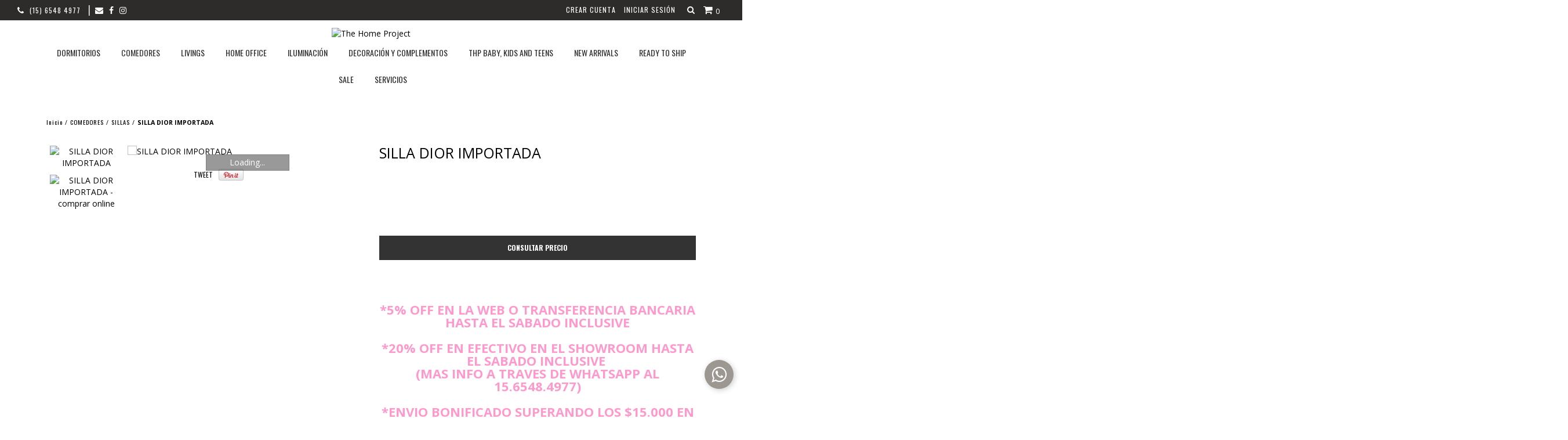

--- FILE ---
content_type: text/html; charset=UTF-8
request_url: https://www.thehomeproject.com.ar/productos/silla-dior-importada/?variant=125688790
body_size: 30267
content:
<!DOCTYPE html>
<html xmlns="http://www.w3.org/1999/xhtml" xmlns:fb="http://www.facebook.com/2008/fbml" xmlns:og="http://opengraphprotocol.org/schema/">
<head>
	<meta http-equiv="Content-Type" content="text/html; charset=utf-8" />
    <meta http-equiv="X-UA-Compatible" content="IE=edge,chrome=1" />
    <meta name="viewport" content="width=device-width, user-scalable=no, initial-scale=1">
	<title>SILLA DIOR IMPORTADA - Comprar en The Home Project</title>
    <meta name="description" content="    *5% OFF EN LA WEB O TRANSFERENCIA BANCARIA HASTA EL SABADO INCLUSIVE *20% OFF EN EFECTIVO EN EL SHOWROOM HASTA EL SABADO INCLUSIVE  (MAS INFO A TRAVES DE..." />
            <meta property="og:site_name" content="The Home Project" />
    
         <meta property="og:site_name" content="The Home Project" />
                        <meta name="twitter:card" content="product">
<meta name="twitter:url" content="https://www.thehomeproject.com.ar/productos/silla-dior-importada/">
<meta name="twitter:image:src" content="http://dcdn-us.mitiendanube.com/stores/502/052/products/2187a140-2f52-4908-b155-11e15c79b7281-9891d4bfb790edd06415852372577647-640-0.webp">
<meta name="twitter:title" content="SILLA DIOR IMPORTADA">
<meta name="twitter:data1" content="Consultar">
<meta name="twitter:label1" content="PRECIO">
<meta name="twitter:data2" content="No">
<meta name="twitter:label2" content="STOCK">                <meta property="og:url" content="https://www.thehomeproject.com.ar/productos/silla-dior-importada/" />
<meta property="og:title" content="SILLA DIOR IMPORTADA" />
<meta property="og:description" content="    *5% OFF EN LA WEB O TRANSFERENCIA BANCARIA HASTA EL SABADO INCLUSIVE *20% OFF EN EFECTIVO EN EL SHOWROOM HASTA EL SABADO INCLUSIVE  (MAS INFO A TRAVES DE..." />
<meta property="og:type" content="tiendanube:product" />
<meta property="og:image" content="http://dcdn-us.mitiendanube.com/stores/502/052/products/2187a140-2f52-4908-b155-11e15c79b7281-9891d4bfb790edd06415852372577647-640-0.webp" />
<meta property="og:image:secure_url" content="https://dcdn-us.mitiendanube.com/stores/502/052/products/2187a140-2f52-4908-b155-11e15c79b7281-9891d4bfb790edd06415852372577647-640-0.webp" />
    <meta property="tiendanube:stock" content="0" />
    
    <!-- bootstrap.css + bootstrap-responsive.css + fancybox/jquery.fancybox.css + js/pushy/pushy.css + js/bxslider/jquery.bxslider.css -->
    <link rel="stylesheet" type="text/css" href="//d2az8otjr0j19j.cloudfront.net/templates/502/052/twig/static/vendor.css" media="all" />
<link href="https://fonts.googleapis.com/css?family=Satisfy" rel="stylesheet">

    <link rel="stylesheet" type="text/css" href="//maxcdn.bootstrapcdn.com/font-awesome/4.7.0/css/font-awesome.min.css" media="all" />
<link href="https://fonts.googleapis.com/css?family=Open+Sans:400,700|Oswald:400,700" rel="stylesheet">




    <link rel="stylesheet" type="text/css" href="//d2az8otjr0j19j.cloudfront.net/templates/502/052/twig/static/style.css" media="all" />
    <link rel="stylesheet" type="text/css" href="//d2az8otjr0j19j.cloudfront.net/templates/502/052/twig/static/media-style.css" media="all" />

        <script type="text/javascript" src="//ajax.googleapis.com/ajax/libs/jquery/1.10.2/jquery.min.js" ></script>
    <script type="text/javascript" src="//d26lpennugtm8s.cloudfront.net/assets/common/js/jquery.cookie-49be0f0d5910e21f7db3cca0b9ace6fc30.js" ></script>
<link rel="stylesheet" type="text/css" href="//d2az8otjr0j19j.cloudfront.net/templates/502/052/twig/static/css/tooltipster.bundle.css" media="all" />
<script type="text/javascript" src="//d2az8otjr0j19j.cloudfront.net/templates/502/052/twig/static/js/tooltipster.bundle.min.js" ></script>


    

    <link href="//dcdn-us.mitiendanube.com/stores/502/052/themes/common/logo-444377800-1685649381-960480767658cf61c1e72caea6b2003b1685649381.ico?0" class="js-favicon" rel="icon" type="image/x-icon" />
    <link href="//dcdn-us.mitiendanube.com/stores/502/052/themes/common/logo-444377800-1685649381-960480767658cf61c1e72caea6b2003b1685649381.ico?0" class="js-favicon" rel="shortcut icon" type="image/x-icon" />
<link rel="canonical" href="https://www.thehomeproject.com.ar/productos/silla-dior-importada/" />

<meta name="nuvempay-logo" content="//d26lpennugtm8s.cloudfront.net/assets/common/img/logos/payment/new_logos_payment/nuvempago@2x.png" />
    <meta name="facebook-domain-verification" content="mz0e9o44j54vcuv9bnssod7lqhhkix" />

<script>
    !function(f,b,e,v,n,t,s){if(f.fbq)return;n=f.fbq=function(){n.callMethod?
            n.callMethod.apply(n,arguments):n.queue.push(arguments)};if(!f._fbq)f._fbq=n;
            n.push=n;n.loaded=!0;n.version='2.0';n.queue=[];t=b.createElement(e);t.async=!0;
            t.src=v;s=b.getElementsByTagName(e)[0];s.parentNode.insertBefore(t,s)}(window,
        document,'script','https://connect.facebook.net/en_US/fbevents.js');

    
    const tnTrackCookie = document.cookie.match('(^|;) ?tn_track=([^;]*)(;|$)')?.[2].slice(-40).toLowerCase();
    const advancedMatchingConfig = { agent: 'tiendanube-core' };

    if (tnTrackCookie) {
        advancedMatchingConfig.external_id = tnTrackCookie;
    }

    fbq('init', '3046571748715929', advancedMatchingConfig);

    
    const fbPageViewEventId = 'page-view-801eae24-d9b3-4be1-9a1d-b5d6bcd5587b';
    fbq('track', 'PageView', {}, { eventID: fbPageViewEventId });
</script>
<noscript>
    <img height="1" width="1" style="display:none" src="https://www.facebook.com/tr?id=3046571748715929&ev=PageView&noscript=1"/>
</noscript>


<script type="text/javascript">
    var LS = LS || {};

    LS.store = {
        id : 502052,
        url : "thehomeproject2.mitiendanube.com",
        custom_url : "www.thehomeproject.com.ar",
        ga4_measurement_id : "",
        gads_measurement_id : "",
        has_preexisting_google_mc_catalog : false,
        has_google_analytics_track_product_ids : false,
        name: "The\u0020Home\u0020Project",
    };
    LS.cart = {
        id : null,
        subtotal : 0,
        has_non_shippable_products: false,
        has_shippable_products: false,
        items : [
                    ]
    };
    LS.hasCartMinimumValue = false;
    LS.abStorefrontCartExperiments = null;
    LS.lang = "es_AR";
    LS.langCode = "es";
    LS.currency = {
        code : "ARS",
        display_short: "\u0024",
        display_long: "\u0024\u0020ARS",
        cents_separator : ",",
        thousands_separator : "."
    };
    LS.country = "AR";
            LS.product = {
        id : 47196476,
        name : 'SILLA\u0020DIOR\u0020IMPORTADA',
        requires_shipping: true,
        brand: '',
        tags : [
                    ]
    };
                LS.variants = [{"product_id":47196476,"price_short":null,"price_long":null,"price_number":null,"price_number_raw":null,"price_with_payment_discount_short":null,"price_without_taxes":null,"compare_at_price_short":null,"compare_at_price_long":null,"compare_at_price_number":null,"compare_at_price_number_raw":null,"has_promotional_price":false,"stock":0,"sku":null,"available":false,"is_visible":true,"contact":true,"option0":null,"option1":null,"option2":null,"id":125688790,"image":83887342,"image_url":"\/\/dcdn-us.mitiendanube.com\/stores\/502\/052\/products\/2187a140-2f52-4908-b155-11e15c79b7281-9891d4bfb790edd06415852372577647-1024-1024.webp","installments_data":"{\"Pagos Personalizados\":{\"1\":{\"installment_value\":0,\"installment_value_cents\":0,\"interest\":0,\"total_value\":0,\"without_interests\":true,\"collector_is_third_party\":false}}}","show_payment_discount_disclaimer":false,"popup_discount_visibility":{"pagos-personalizados":{"tab_show_discount":false,"methods":[]}}}];
        LS.customer = null;
    LS.template= "product";
    LS.theme = {
        code: "material",
        name: "Material",
        custom: true,
    };
    LS.metricsWorkerScriptUrl = "https://dcdn-us.mitiendanube.com/assets/stores/js/metrics-worker-c984926f96a2e4787f155a9755d6944a30.js?v=73888785"

    LS.socialScripts = [];
    LS.DOMReady = function(fn) {
        if (document.addEventListener) {
            document.addEventListener('DOMContentLoaded', fn);
        } else {
            document.attachEvent('onreadystatechange', function() {
                if (document.readyState === 'interactive')
                    fn();
            });
        }
    };

    // Making it a thenable so it can be made into a full fledged Promise later
    LS._readyCallbacks = [];
    LS.ready = {
        then: function(callback){
            LS._readyCallbacks.push(callback);
        }
    };

    window.addEventListener('load', () => {
        if(!window.cartService) {
            return;
        }

        window.cartService.setCurrentLoadTime(1768616863);
    });

    window.pageData = {
        id: "product",
        name: "our_components.general.product"
    }

    window.initialCart = {"id":null,"subtotal":0,"total":0,"discounts":0,"promotions":[],"shipping_zipcode":null};
    window.metricServiceDispatchQueue = [];
    window.metricService = { dispatch: (event) => window.metricServiceDispatchQueue.push(event) };

    window.translations = {
        cart: {
            error_messages: {
                out_of_stock: 'No hay más stock de este producto.',
                unavailable_product: 'Este producto no está disponible.',
                update_error: 'Ocurrió un error al actualizar el carrito.',
                subscription_only_product: 'Este producto solo está disponible para suscripciones.'
            },
            name: 'Carrito de compras'
        }
    };
</script>



    <script type="module">
    import {onCLS, onFCP, onFID, onINP, onLCP, onTTFB} from 'https://unpkg.com/web-vitals@3.5.2/dist/web-vitals.js?module';

    const queue = new Map();
    let shouldLogQueuedMetrics = true;

    const pageInfo = {
        handle: pageData.id,
        url: window.location.href,
    };

    function isMetricValid(metric) {
        return metric && typeof metric.value === 'number' && !isNaN(metric.value) && metric.value >= 0;
    }

    function queueMetric(metric) {
        if (!isMetricValid(metric) || queue.has(metric.name)) return;
        queue.set(metric.name, metric);
    }

    function logQueuedMetrics() {
        if (queue.size === 0 || !shouldLogQueuedMetrics) return;

        shouldLogQueuedMetrics = false;
        logMetrics([...queue.values()]);
    }

    function logMetrics(metrics) {
        if (metrics.length === 0) return;

        const webVitals = Object.fromEntries(
            metrics.map(({name, rating, value}) => [name, {rating, value}])
        );

        const data = JSON.stringify({ pageInfo, webVitals });

        if (!navigator.sendBeacon) {
            fetch('/stats/web_vitals/', {
                method: 'POST',
                headers: { 'Content-Type': 'application/json' },
                body: data
            }).catch(console.error);
        } else {
            navigator.sendBeacon('/stats/web_vitals/', data);
        }
    }


    /**
     * Log network metrics like TTFB, DNS lookup, and connection negotiation
     */
    function logNetworkMetrics(ttfb) {
        if (!isMetricValid(ttfb)) return;

        const metrics = [ttfb];

        const pageNav = ttfb.entries?.[0];
        if (pageNav) {
            const dnsLookup = { name: 'DNS_LOOKUP', value: pageNav.domainLookupEnd - pageNav.domainLookupStart };
            const connectionNegotiation = { name: 'CONNECTION_NEGOTIATION', value: pageNav.connectEnd - pageNav.connectStart };

            if (isMetricValid(dnsLookup)) metrics.push(dnsLookup);
            if (isMetricValid(connectionNegotiation)) metrics.push(connectionNegotiation);
        }

        logMetrics(metrics);
    }

    function listenWebMetrics() {
        onCLS(queueMetric);
        onFCP(queueMetric);
        onFID(queueMetric);
        onINP(queueMetric);
        onLCP(queueMetric);
        onTTFB(logNetworkMetrics);

        addEventListener('visibilitychange', () => {
            if (document.visibilityState === 'hidden') logQueuedMetrics();
        }, { once: true });

        addEventListener('beforeunload', logQueuedMetrics);

        // Safari does not reliably fire the `visibilitychange` event when the page is being unloaded.
        addEventListener('pagehide', logQueuedMetrics);
    }

    listenWebMetrics();

</script>

<script>
    window.enableNativeLibraries = false;
    window.hasMetricsTag = false;
    window.hasFixFilterPaginationTag = false;
    window.hasUpdatingCartStatusTag = false;
    window.hasMaxPaymentDiscountFixTag = false;
</script>

    <script type="text/javascript" src="//dcdn-us.mitiendanube.com/assets/stores/js/linkedstore-140298f2b7c1001981a62f7f6b6bccfb30.js?v=73888785" ></script>
    <script>window.vanillaJS = false;</script>

<script type="text/javascript">
    
    LS.ready.then(() =>  {
        if (!window.jQueryNuvem) {
            window.jQueryNuvem = $
        }
    });
</script>


    
<script type="text/javascript">

    function ga_send_event(category, action, label, value) {
                    return;
            }

    </script>


    
    

        <script>
        var fb_params = {
            referrer: document.referrer,
            userAgent: navigator.userAgent,
            language: 'es-AR'
        };
        
                
        let pixelFunction = 'track';
        let pixelEvent = null;
        let fbEventId = null;
        const fbTimestamp = new Date().getTime();
        let contentType = 'product';
        
                    const productVariantId = '125688790';
            fb_params['content_ids'] = [productVariantId];
            fb_params['content_type'] = contentType;
            fb_params['content_name'] = LS.product.name;
                        const cartID = LS.cart.id || '';
            pixelEvent = 'ViewContent';
            fbEventId = 'view-content-801eae24-d9b3-4be1-9a1d-b5d6bcd5587b';
                
        if(pixelEvent) {
            fbq(pixelFunction, pixelEvent, fb_params, { eventID: fbEventId });
        }

                    LS.ready.then(function() {
                            LS.on(LS.events.productAddedToCart, function (event, data) {
                    data ??= event.detail;
                    if (!data?.cart?.products?.length) {
                        return;
                    }

                    const { cart, cart_item: cartItem, quantity_added: quantityAdded, social_event_id_suffix: fbEventIdSuffix } = data;
                    const value = +cart.total;

                    // Facebook Pixel does not have an event to remove products from the cart.
                    if (value <= 0) {
                        return;
                    }
                    const getVariantContentId = (cartProduct) => {
                                                    return cartProduct.variant_id.toString();
                                            };
                                            const content_ids = cart.products.map(getVariantContentId);
                        const contents = cart.products.map(product => ({
                            id: getVariantContentId(product),
                            quantity: product.quantity,
                            item_price: +product.price,
                        }));
                    
                    const customData = {
                        referrer: document.referrer,
                        userAgent: navigator.userAgent,
                        language: 'es-AR',
                        content_ids: content_ids,
                        contents: contents,
                        content_type: contentType,
                        currency: LS.currency.code,
                        quantity: quantityAdded,
                        value
                    };

                    
                    const fbAddToCartEventId = `add-to-cart-${fbEventIdSuffix}`;
                    trackAddToCartAJAX(customData, fbAddToCartEventId);
                                            sendNubeSocialTracking(cart.id, cartItem.id, customData, fbAddToCartEventId);
                                    });
            });
        
        function trackAddToCartAJAX(customData, fbEventId) {
            const eventName = 'AddToCart';
            fbq('track', eventName, customData, { eventID: fbEventId });
        }

        async function sendNubeSocialTracking(cartId, cartItemId, customData, fbEventId) {
            let data = {
                event_name: 'AddToCart',
                cart_id: cartId,
                cart_product_id: cartItemId,
                event_id: fbEventId,
            };

            Object.assign(data, customData)

            setTimeout(function() {
                new Image().src = '/fb-capi/?' + new URLSearchParams(data);
            }, 500);
        }
    </script>
<script type="text/javascript">
    function amplitude_log_event(event, properties) {
        // dummy function
        return true;
    }
</script>









	<!--[if lte IE 7]>
		<link rel="stylesheet" type="text/css" href="//d2az8otjr0j19j.cloudfront.net/templates/502/052/twig/static/ie.css" media="all" />
	<![endif]-->
    <!--[if lt IE 9]>
        <script type="text/javascript" src="//d2az8otjr0j19j.cloudfront.net/templates/502/052/twig/static/html5shiv-printshiv.js" ></script>
    <![endif]-->

    <style>
        
    </style>
    <link rel="stylesheet" type="text/css" href="//d2az8otjr0j19j.cloudfront.net/templates/502/052/twig/static/css/qualcosacustom.css" media="all" />
</head>
<body itemscope itemtype="http://schema.org/WebPage" itemid="body">
	<style>
	#hideAll
 {
position: fixed;
left: 0px;
right: 0px;
top: 0px;
bottom: 0px;
height: 100%;
margin-top: 0px;
background: #ffffff;

z-index: 99999;


 }
.logoloading{
width: 200px;
text-align: center;
left: calc(50% - 100px);
position: absolute;
opacity: 1;
top: calc(50% - 115px);
}
.loading{
width: 50px;
left: calc(50% - 25px);
bottom: 30px;
position: absolute;
/* -webkit-filter: invert(100%); */

/* Safari 6.0 - 9.0 */
/* filter: invert(100%); */
}
</style>

<div style="display: none" id="hideAll">

	<img class="loading" src="//d2az8otjr0j19j.cloudfront.net/templates/502/052/twig/static/default.svg">
		                <img src="//dcdn-us.mitiendanube.com/stores/502/052/themes/common/logo-1637671971-1685648610-acbc21d924d7f043664f8eb6c53a1c421685648611.png?0" alt=""  class="logoloading" />


</div>
 <script type="text/javascript">
   document.getElementById("hideAll").style.display = "block";
 </script>
<script>
window.onload = function()
  { document.getElementById("hideAll").style.display = "none"; }
  setTimeout(
  function()
  {
     document.getElementById("hideAll").style.display = "none";
  }, 5000);

</script>


<script>LS.socialScripts.push('//platform.twitter.com/widgets.js')</script>
            <script>
                window.fbAsyncInit = function() {
                    FB.init({
            appId      : '107147892676939',
            xfbml      : true,
            version    : 'v2.9',
            cookie     : true
        });
                    
                FB.Event.subscribe('comment.create',function(response){
                    LS.commentNotify("/fb-comment/", 47196476, response);
                });
            
                };
                LS.ready.then(function() {
                    window.scriptLoaderService.addScriptOnEvent("//connect.facebook.net/es_LA/all.js#xfbml=1&version=v2.9&appId=107147892676939", 'onfirstinteraction');
                });
            </script>
        <script type="text/javascript">
                  window.___gcfg = {'lang' : 'es-419'};
                  LS.socialScripts.push('https://apis.google.com/js/plusone.js')
                </script><script>LS.socialScripts.push('//assets.pinterest.com/js/pinit.js')</script>



<div id="whatsapp-fijo">
	<a href="https://api.whatsapp.com/send?phone=5491165484977" target="_blank">
		<i class="fa fa-whatsapp"></i>
	</a>
</div>


<!-- Pushy Menu -->
<div class="barra-arriba">
		<!-- <div class="redes">
					        		        		            <a href="https://www.facebook.com/thehomeprojectbeinspired" target="_blank" ><i class="fa fa-facebook"></i></a>
		        		    		        		        		    		        		        		    		        		        		    		        		        		            <a href="https://instagram.com/thp_beinspired" target="_blank" ><i class="fa fa-instagram"></i></a>
		        		    		    <a class="redesa" href="http://www.thehomeproject2.mitiendanube.com/como-comprar">Cómo comprar</a>
		    <a class="redesa" href="http://www.thehomeproject2.mitiendanube.com/quienes-somos">Quienes somos</a>
		    <a class="redesa" href="http://www.thehomeproject2.mitiendanube.com/contacto">Contacto</a>
		</div>
		-->
				<div class="datitostop"><i class="fa fa-phone"></i><a class="redesa" href="tel:(15) 6548 4977">(15) 6548 4977</a> | <a href="/cdn-cgi/l/email-protection#691a06051c0a0006070c1a040807080d08290e04080005470a0604"><i class="fa fa-envelope"></i></a>                                                                                                    <a href="https://www.facebook.com/thehomeprojectbeinspired" target="_blank" ><i class="fa fa-facebook"></i></a>
                                                                                                                                                                                                                                                                                                                                                                                                                                                    <a href="https://instagram.com/thp_beinspired" target="_blank" ><i class="fa fa-instagram"></i></a>
                                                            </div>

	   	        	            <div id="ls_cart_widget">

<div id="ajax-cart" class="cart-summary"><a href="#" class="js-toggleCart">
    <i class="fa fa-shopping-cart"></i>


    <span id="cart-amount">0</span>
</a>
</div>
</div>	        	    
		<div class="colapsador">
		    <div class="header">
				<i class="fa fa-search"></i>
		    </div>
		    <div class="content">
			    <div class="container">
				    <div class="buscador-titulo">Buscar en Nuestra Tienda</div>
			        <div class="searchbox js-search-container">
	                        <form action="/search/" method="get" class="js-search-form">
	                            <input class="text-input js-search-input" autocomplete="off" type="search" name="q" placeholder="buscar"/>
	                            <input class="submit-button" type="submit" value=""/>
	                        </form>
	                </div>
	                <div class="js-search-suggest search-suggest">
	                        	                </div>
			    </div>
		    </div>
		</div>


			                            <div id="auth" class="cart-desktop">
	                                	                                    	                                    <a href="/account/register" title="" >Crear cuenta</a>
	                                    	                                    <a href="/account/login/" title="" >Iniciar sesión</a>
	                                	                            </div>
	                        </div>

<nav class="pushy pushy-left mobile-sidenav">
    <div class="mobile-sidenav_first-row p-half-bottom">
    <span class="mobile-sidenav_close-btn p-absolute"><i class="fa fa-times menu-btn mobile-sidenav_close-btn-icon pull-right p-half-all"></i></span>
        <ul class="clear-both">
        <div class="mobile-sidenav_mobile-accounts">
                                                 <li><a href="/account/register" title="" class="d-block container text-decoration-none text-wrap no-link border-bottom-none-xs border-top-none-xs">Crear cuenta</a></li>
                                <li><a href="/account/login/" title="" class="d-block container text-decoration-none text-wrap no-link border-top-none-xs">Iniciar sesión</a></li>
                    </div>
    </ul>
</div>
<div class="mobile-sidenav_second-row clear-both">
    <ul>
            	    	    	<li class="item-with-subitems p-relative">
	    		<div class="js-mobile-sidenav-pages-link-container mobile-sidenav_pages-link-container">
		            <a class="d-block clear-both text-decoration-none text-wrap no-link p-double-right" href="https://www.thehomeproject.com.ar/dormitorios/">
		                Dormitorios
		            </a>
		             <span class="text-center  mobile-sidenav_pages-arrow js-toggle-page-accordion c-pointer p-quarter-all p-absolute"><i class="fa fa-chevron-down p-half-all mobile-sidenav_pages-arrow-icon"></i></span> 
		         </div>
 				<ul class="d-none pages-accordion subpages-container p-none">
					    	    			 <li>
	            <a class="d-block clear-both text-decoration-none text-wrap no-link" href="https://www.thehomeproject.com.ar/dormitorios/respaldos-de-cama/">
	                RESPALDOS DE CAMA</a>
	         </li>
		        	    			 <li>
	            <a class="d-block clear-both text-decoration-none text-wrap no-link" href="https://www.thehomeproject.com.ar/dormitorios/camas21/">
	                CAMAS</a>
	         </li>
		        	    			 <li>
	            <a class="d-block clear-both text-decoration-none text-wrap no-link" href="https://www.thehomeproject.com.ar/dormitorios/mesas-de-luz/">
	                MESAS DE LUZ</a>
	         </li>
		        	    			 <li>
	            <a class="d-block clear-both text-decoration-none text-wrap no-link" href="https://www.thehomeproject.com.ar/dormitorios/comodas21/">
	                COMODAS Y CHIFONNIER</a>
	         </li>
		        	    			 <li>
	            <a class="d-block clear-both text-decoration-none text-wrap no-link" href="https://www.thehomeproject.com.ar/dormitorios/mueble-maquillador-y-make-up/">
	                MUEBLE MAQUILLADOR Y MAKE UP</a>
	         </li>
		        	    			 <li>
	            <a class="d-block clear-both text-decoration-none text-wrap no-link" href="https://www.thehomeproject.com.ar/dormitorios/pie-de-cama/">
	                PIE DE CAMA Y PUFF</a>
	         </li>
		    				</ul>
			</li>
		        	    	    	<li class="item-with-subitems p-relative">
	    		<div class="js-mobile-sidenav-pages-link-container mobile-sidenav_pages-link-container">
		            <a class="d-block clear-both text-decoration-none text-wrap no-link p-double-right" href="https://www.thehomeproject.com.ar/comedores/">
		                Comedores
		            </a>
		             <span class="text-center  mobile-sidenav_pages-arrow js-toggle-page-accordion c-pointer p-quarter-all p-absolute"><i class="fa fa-chevron-down p-half-all mobile-sidenav_pages-arrow-icon"></i></span> 
		         </div>
 				<ul class="d-none pages-accordion subpages-container p-none">
					    	    			 <li>
	            <a class="d-block clear-both text-decoration-none text-wrap no-link" href="https://www.thehomeproject.com.ar/comedores/mesas-de-comedor/">
	                MESAS DE COMEDOR</a>
	         </li>
		        	    			 <li>
	            <a class="d-block clear-both text-decoration-none text-wrap no-link" href="https://www.thehomeproject.com.ar/comedores/sillas/">
	                SILLAS</a>
	         </li>
		        	    			 <li>
	            <a class="d-block clear-both text-decoration-none text-wrap no-link" href="https://www.thehomeproject.com.ar/comedores/sillones-cabeceros/">
	                SILLONES CABECEROS</a>
	         </li>
		        	    			 <li>
	            <a class="d-block clear-both text-decoration-none text-wrap no-link" href="https://www.thehomeproject.com.ar/comedores/vajilleros/">
	                VAJILLEROS</a>
	         </li>
		        	    			 <li>
	            <a class="d-block clear-both text-decoration-none text-wrap no-link" href="https://www.thehomeproject.com.ar/comedores/cristaleros-y-vitrinas/">
	                CRISTALEROS Y VITRINAS</a>
	         </li>
		        	    			 <li>
	            <a class="d-block clear-both text-decoration-none text-wrap no-link" href="https://www.thehomeproject.com.ar/comedores/taburetes/">
	                TABURETES</a>
	         </li>
		        	    			 <li>
	            <a class="d-block clear-both text-decoration-none text-wrap no-link" href="https://www.thehomeproject.com.ar/comedores/dressoires/">
	                DRESSOIRES</a>
	         </li>
		    				</ul>
			</li>
		        	    	    	<li class="item-with-subitems p-relative">
	    		<div class="js-mobile-sidenav-pages-link-container mobile-sidenav_pages-link-container">
		            <a class="d-block clear-both text-decoration-none text-wrap no-link p-double-right" href="https://www.thehomeproject.com.ar/livings/">
		                Livings
		            </a>
		             <span class="text-center  mobile-sidenav_pages-arrow js-toggle-page-accordion c-pointer p-quarter-all p-absolute"><i class="fa fa-chevron-down p-half-all mobile-sidenav_pages-arrow-icon"></i></span> 
		         </div>
 				<ul class="d-none pages-accordion subpages-container p-none">
					    	    			 <li>
	            <a class="d-block clear-both text-decoration-none text-wrap no-link" href="https://www.thehomeproject.com.ar/livings/sofas/">
	                SOFAS</a>
	         </li>
		        	    			 <li>
	            <a class="d-block clear-both text-decoration-none text-wrap no-link" href="https://www.thehomeproject.com.ar/livings/sofas-esquineros/">
	                ESQUINEROS</a>
	         </li>
		        	    			 <li>
	            <a class="d-block clear-both text-decoration-none text-wrap no-link" href="https://www.thehomeproject.com.ar/livings/sillones-de-estar/">
	                SILLONES DE ESTAR</a>
	         </li>
		        	    			 <li>
	            <a class="d-block clear-both text-decoration-none text-wrap no-link" href="https://www.thehomeproject.com.ar/livings/mesas-de-centro11/">
	                MESAS DE CENTRO</a>
	         </li>
		        	    			 <li>
	            <a class="d-block clear-both text-decoration-none text-wrap no-link" href="https://www.thehomeproject.com.ar/livings/muebles-tv/">
	                MUEBLES TV</a>
	         </li>
		        	    			 <li>
	            <a class="d-block clear-both text-decoration-none text-wrap no-link" href="https://www.thehomeproject.com.ar/livings/banquetas/">
	                BANQUETAS</a>
	         </li>
		        	    			 <li>
	            <a class="d-block clear-both text-decoration-none text-wrap no-link" href="https://www.thehomeproject.com.ar/livings/mesas-laterales/">
	                MESAS LATERALES</a>
	         </li>
		        	    			 <li>
	            <a class="d-block clear-both text-decoration-none text-wrap no-link" href="https://www.thehomeproject.com.ar/livings/espejos/">
	                ESPEJOS</a>
	         </li>
		    				</ul>
			</li>
		        	    	    	<li class="item-with-subitems p-relative">
	    		<div class="js-mobile-sidenav-pages-link-container mobile-sidenav_pages-link-container">
		            <a class="d-block clear-both text-decoration-none text-wrap no-link p-double-right" href="https://www.thehomeproject.com.ar/espacios-comunes/">
		                Home office
		            </a>
		             <span class="text-center  mobile-sidenav_pages-arrow js-toggle-page-accordion c-pointer p-quarter-all p-absolute"><i class="fa fa-chevron-down p-half-all mobile-sidenav_pages-arrow-icon"></i></span> 
		         </div>
 				<ul class="d-none pages-accordion subpages-container p-none">
					    	    			 <li>
	            <a class="d-block clear-both text-decoration-none text-wrap no-link" href="https://www.thehomeproject.com.ar/espacios-comunes/hall-de-acceso/">
	                ESCRITORIOS</a>
	         </li>
		        	    			 <li>
	            <a class="d-block clear-both text-decoration-none text-wrap no-link" href="https://www.thehomeproject.com.ar/espacios-comunes/estudio/">
	                SILLAS</a>
	         </li>
		        	    			 <li>
	            <a class="d-block clear-both text-decoration-none text-wrap no-link" href="https://www.thehomeproject.com.ar/espacios-comunes/bibliotecas/">
	                BIBLIOTECAS</a>
	         </li>
		        	    			 <li>
	            <a class="d-block clear-both text-decoration-none text-wrap no-link" href="https://www.thehomeproject.com.ar/espacios-comunes/accesorios/">
	                ACCESORIOS</a>
	         </li>
		    				</ul>
			</li>
		        	    	    	<li class="item-with-subitems p-relative">
	    		<div class="js-mobile-sidenav-pages-link-container mobile-sidenav_pages-link-container">
		            <a class="d-block clear-both text-decoration-none text-wrap no-link p-double-right" href="https://www.thehomeproject.com.ar/iluminacion/">
		                Iluminación
		            </a>
		             <span class="text-center  mobile-sidenav_pages-arrow js-toggle-page-accordion c-pointer p-quarter-all p-absolute"><i class="fa fa-chevron-down p-half-all mobile-sidenav_pages-arrow-icon"></i></span> 
		         </div>
 				<ul class="d-none pages-accordion subpages-container p-none">
					    	    			 <li>
	            <a class="d-block clear-both text-decoration-none text-wrap no-link" href="https://www.thehomeproject.com.ar/iluminacion/veladores/">
	                VELADORES</a>
	         </li>
		        	    			 <li>
	            <a class="d-block clear-both text-decoration-none text-wrap no-link" href="https://www.thehomeproject.com.ar/iluminacion/aranas/">
	                ARAÑAS</a>
	         </li>
		        	    			 <li>
	            <a class="d-block clear-both text-decoration-none text-wrap no-link" href="https://www.thehomeproject.com.ar/iluminacion/lamparas-de-pie/">
	                LAMPARAS DE PIE</a>
	         </li>
		    				</ul>
			</li>
		        	    	    	<li class="item-with-subitems p-relative">
	    		<div class="js-mobile-sidenav-pages-link-container mobile-sidenav_pages-link-container">
		            <a class="d-block clear-both text-decoration-none text-wrap no-link p-double-right" href="https://www.thehomeproject.com.ar/decoracion-y-complementos/">
		                Decoración y complementos
		            </a>
		             <span class="text-center  mobile-sidenav_pages-arrow js-toggle-page-accordion c-pointer p-quarter-all p-absolute"><i class="fa fa-chevron-down p-half-all mobile-sidenav_pages-arrow-icon"></i></span> 
		         </div>
 				<ul class="d-none pages-accordion subpages-container p-none">
					    	    			 <li>
	            <a class="d-block clear-both text-decoration-none text-wrap no-link" href="https://www.thehomeproject.com.ar/decoracion-y-complementos/cuadros/">
	                CUADROS</a>
	         </li>
		        	    			 <li>
	            <a class="d-block clear-both text-decoration-none text-wrap no-link" href="https://www.thehomeproject.com.ar/decoracion-y-complementos/libros/">
	                LIBROS</a>
	         </li>
		        	    			 <li>
	            <a class="d-block clear-both text-decoration-none text-wrap no-link" href="https://www.thehomeproject.com.ar/decoracion-y-complementos/bandejas/">
	                BANDEJAS</a>
	         </li>
		        	    			 <li>
	            <a class="d-block clear-both text-decoration-none text-wrap no-link" href="https://www.thehomeproject.com.ar/decoracion-y-complementos/almohadones/">
	                ALMOHADONES</a>
	         </li>
		        	    			 <li>
	            <a class="d-block clear-both text-decoration-none text-wrap no-link" href="https://www.thehomeproject.com.ar/decoracion-y-complementos/alfombras/">
	                ALFOMBRAS</a>
	         </li>
		        	    			 <li>
	            <a class="d-block clear-both text-decoration-none text-wrap no-link" href="https://www.thehomeproject.com.ar/decoracion-y-complementos/mantas/">
	                MANTAS</a>
	         </li>
		        	    			 <li>
	            <a class="d-block clear-both text-decoration-none text-wrap no-link" href="https://www.thehomeproject.com.ar/decoracion-y-complementos/vajilla/">
	                VAJILLA Y CRISTALERIA</a>
	         </li>
		        	    			 <li>
	            <a class="d-block clear-both text-decoration-none text-wrap no-link" href="https://www.thehomeproject.com.ar/decoracion-y-complementos/jarrones-y-flores/">
	                JARRONES Y FLORES</a>
	         </li>
		        	    			 <li>
	            <a class="d-block clear-both text-decoration-none text-wrap no-link" href="https://www.thehomeproject.com.ar/decoracion-y-complementos/herrajes/">
	                HERRAJES</a>
	         </li>
		        	    			 <li>
	            <a class="d-block clear-both text-decoration-none text-wrap no-link" href="https://www.thehomeproject.com.ar/decoracion-y-complementos/y-mas/">
	                Y MAS</a>
	         </li>
		    				</ul>
			</li>
		        	    	    	<li class="item-with-subitems p-relative">
	    		<div class="js-mobile-sidenav-pages-link-container mobile-sidenav_pages-link-container">
		            <a class="d-block clear-both text-decoration-none text-wrap no-link p-double-right" href="https://www.thehomeproject.com.ar/thp-baby-kids-and-teens/">
		                THP Baby, Kids and Teens
		            </a>
		             <span class="text-center  mobile-sidenav_pages-arrow js-toggle-page-accordion c-pointer p-quarter-all p-absolute"><i class="fa fa-chevron-down p-half-all mobile-sidenav_pages-arrow-icon"></i></span> 
		         </div>
 				<ul class="d-none pages-accordion subpages-container p-none">
					    	    	    	<li class="item-with-subitems p-relative">
	    		<div class="js-mobile-sidenav-pages-link-container mobile-sidenav_pages-link-container">
		            <a class="d-block clear-both text-decoration-none text-wrap no-link p-double-right" href="https://www.thehomeproject.com.ar/thp-baby-kids-and-teens/thp-baby/">
		                THP BABY
		            </a>
		             <span class="text-center  mobile-sidenav_pages-arrow js-toggle-page-accordion c-pointer p-quarter-all p-absolute"><i class="fa fa-chevron-down p-half-all mobile-sidenav_pages-arrow-icon"></i></span> 
		         </div>
 				<ul class="d-none pages-accordion subpages-container p-none">
					    	    			 <li>
	            <a class="d-block clear-both text-decoration-none text-wrap no-link" href="https://www.thehomeproject.com.ar/thp-baby-kids-and-teens/thp-baby/cunas-americanas/">
	                CUNAS AMERICANAS</a>
	         </li>
		        	    			 <li>
	            <a class="d-block clear-both text-decoration-none text-wrap no-link" href="https://www.thehomeproject.com.ar/thp-baby-kids-and-teens/thp-baby/cunas-funcionales/">
	                CUNAS FUNCIONALES</a>
	         </li>
		        	    			 <li>
	            <a class="d-block clear-both text-decoration-none text-wrap no-link" href="https://www.thehomeproject.com.ar/thp-baby-kids-and-teens/thp-baby/comodas-y-cambiadores/">
	                COMODAS Y CAMBIADORES</a>
	         </li>
		        	    			 <li>
	            <a class="d-block clear-both text-decoration-none text-wrap no-link" href="https://www.thehomeproject.com.ar/thp-baby-kids-and-teens/thp-baby/sillones-mecedores/">
	                SILLONES MECEDORES</a>
	         </li>
		        	    			 <li>
	            <a class="d-block clear-both text-decoration-none text-wrap no-link" href="https://www.thehomeproject.com.ar/thp-baby-kids-and-teens/thp-baby/roperos/">
	                ROPEROS</a>
	         </li>
		        	    			 <li>
	            <a class="d-block clear-both text-decoration-none text-wrap no-link" href="https://www.thehomeproject.com.ar/thp-baby-kids-and-teens/thp-baby/mesas-de-juegos/">
	                MESAS DE JUEGOS</a>
	         </li>
		        	    			 <li>
	            <a class="d-block clear-both text-decoration-none text-wrap no-link" href="https://www.thehomeproject.com.ar/thp-baby-kids-and-teens/thp-baby/blanqueria/">
	                BLANQUERIA</a>
	         </li>
		        	    			 <li>
	            <a class="d-block clear-both text-decoration-none text-wrap no-link" href="https://www.thehomeproject.com.ar/thp-baby-kids-and-teens/thp-baby/y-mas1/">
	                Y MAS</a>
	         </li>
		    				</ul>
			</li>
		        	    	    	<li class="item-with-subitems p-relative">
	    		<div class="js-mobile-sidenav-pages-link-container mobile-sidenav_pages-link-container">
		            <a class="d-block clear-both text-decoration-none text-wrap no-link p-double-right" href="https://www.thehomeproject.com.ar/thp-baby-kids-and-teens/thp-kids-and-teens/">
		                THP KIDS AND TEENS
		            </a>
		             <span class="text-center  mobile-sidenav_pages-arrow js-toggle-page-accordion c-pointer p-quarter-all p-absolute"><i class="fa fa-chevron-down p-half-all mobile-sidenav_pages-arrow-icon"></i></span> 
		         </div>
 				<ul class="d-none pages-accordion subpages-container p-none">
					    	    			 <li>
	            <a class="d-block clear-both text-decoration-none text-wrap no-link" href="https://www.thehomeproject.com.ar/thp-baby-kids-and-teens/thp-kids-and-teens/respaldos-de-cama1/">
	                RESPALDOS DE CAMA</a>
	         </li>
		        	    			 <li>
	            <a class="d-block clear-both text-decoration-none text-wrap no-link" href="https://www.thehomeproject.com.ar/thp-baby-kids-and-teens/thp-kids-and-teens/camas1/">
	                CAMAS</a>
	         </li>
		        	    			 <li>
	            <a class="d-block clear-both text-decoration-none text-wrap no-link" href="https://www.thehomeproject.com.ar/thp-baby-kids-and-teens/thp-kids-and-teens/mesas-de-luz1/">
	                MESAS DE LUZ</a>
	         </li>
		        	    			 <li>
	            <a class="d-block clear-both text-decoration-none text-wrap no-link" href="https://www.thehomeproject.com.ar/thp-baby-kids-and-teens/thp-kids-and-teens/comodas1/">
	                COMODAS</a>
	         </li>
		        	    			 <li>
	            <a class="d-block clear-both text-decoration-none text-wrap no-link" href="https://www.thehomeproject.com.ar/thp-baby-kids-and-teens/thp-kids-and-teens/estudio1/">
	                ESTUDIO</a>
	         </li>
		        	    			 <li>
	            <a class="d-block clear-both text-decoration-none text-wrap no-link" href="https://www.thehomeproject.com.ar/thp-baby-kids-and-teens/thp-kids-and-teens/muebles-para-make-up/">
	                MUEBLE MAQUILLADOR Y MAKE UP</a>
	         </li>
		    				</ul>
			</li>
		    				</ul>
			</li>
		        	    			 <li>
	            <a class="d-block clear-both text-decoration-none text-wrap no-link" href="https://www.thehomeproject.com.ar/new-arrivals1/">
	                New Arrivals</a>
	         </li>
		        	    			 <li>
	            <a class="d-block clear-both text-decoration-none text-wrap no-link" href="https://www.thehomeproject.com.ar/ready-to-ship1/">
	                Ready to ship</a>
	         </li>
		        	    			 <li>
	            <a class="d-block clear-both text-decoration-none text-wrap no-link" href="https://www.thehomeproject.com.ar/sale/">
	                Sale</a>
	         </li>
		        	    	    	<li class="item-with-subitems p-relative">
	    		<div class="js-mobile-sidenav-pages-link-container mobile-sidenav_pages-link-container">
		            <a class="d-block clear-both text-decoration-none text-wrap no-link p-double-right" href="">
		                Servicios
		            </a>
		             <span class="text-center  mobile-sidenav_pages-arrow js-toggle-page-accordion c-pointer p-quarter-all p-absolute"><i class="fa fa-chevron-down p-half-all mobile-sidenav_pages-arrow-icon"></i></span> 
		         </div>
 				<ul class="d-none pages-accordion subpages-container p-none">
					    	    			 <li>
	            <a class="d-block clear-both text-decoration-none text-wrap no-link" href="https://www.thehomeproject.com.ar/como-te-podemos-ayudar/">
	                Descubri todos nuestros servicios</a>
	         </li>
		        	    			 <li>
	            <a class="d-block clear-both text-decoration-none text-wrap no-link" href="https://www.thehomeproject.com.ar/proyectos-personalizados/">
	                Proyectos Personalizados</a>
	         </li>
		        	    			 <li>
	            <a class="d-block clear-both text-decoration-none text-wrap no-link" href="https://theinteriorclub.mitiendanube.com/">
	                Academia Online &quot;THE INTERIOR CLUB&quot;</a>
	         </li>
		        	    			 <li>
	            <a class="d-block clear-both text-decoration-none text-wrap no-link" href="https://www.thehomeproject.com.ar/podcast-exito-interior/">
	                Podcast &quot;EXITO INTERIOR&quot;</a>
	         </li>
		        	    			 <li>
	            <a class="d-block clear-both text-decoration-none text-wrap no-link" href="https://thpdecoblog.blogspot.com/">
	                Blog</a>
	         </li>
		    				</ul>
			</li>
		        </ul>
</div></nav>
<!-- Site Overlay -->
<div class="site-overlay"></div>
<div class="backdrop mobile-search-backdrop js-search-backdrop js-toggle-mobile-search container-fluid" style="display: none;"></div>
<div id="container">
    <div class="container visible-phone">
        <div class="js-mobile-nav js-search-container mobile-nav row-fluid">
    <div class="js-mobile-first-row mobile-nav_first-row"> 
	    <img src="//d2az8otjr0j19j.cloudfront.net/templates/502/052/twig/static/logotop.png">     
        <div class="menu-btn mobile-nav_hamburger-btn text-center visible-phone pull-left">
            <i class="fa fa-bars mobile-nav_hamburger-btn-icon"></i>
        </div>
        <div class="mobile-nav_page-title">
                SILLA DIOR IMPORTADA
        </div>
        <div class="js-toggle-mobile-search js-toggle-mobile-search-open mobile-nav_search-btn mobile-search-btn visible-phone">
            <i class="fa fa-search mobile-search-btn-icon mobile-nav_search-btn-icon"></i>
        </div>
    </div>
    <div class="js-mobile-search-row mobile-nav_search-row row-fluid">
        <form action="/search/" method="get" class="js-search-form mobile-nav_search-form mobile-search-form">
            <div class="input-prepend mobile-search-input-container">
                <span class="add-on js-search-back-btn js-toggle-mobile-search mobile-nav_search-back-btn">
                    <i class="fa fa-chevron-left mobile-nav_search-icon" aria-hidden="true"></i>
                </span>
                <input class="js-mobile-nav-search-input js-search-input mobile-nav_search-input text-input span2 m-half-left" autocomplete="off" type="search" name="q" placeholder="buscar"/>
                <button type="submit" class="add-on mobile-nav_search-submit" value="">
                     <i class="fa fa-search mobile-nav_search-icon"></i>
                </button>
            </div>
        </form>
    </div>
    <div class="js-mobile-nav-second-row mobile-nav_second-row container-fluid">
        <div class="mobile-nav_tabs-container visible-phone">
    <a href="https://www.thehomeproject.com.ar" class="mobile-nav_tab   pull-left">
        <span class="mobile-nav_tab-text">Inicio</span>
    </a>
    <a href="#" id="mobile-categories-btn" class="mobile-nav_tab js-toggle-mobile-categories   mobile-nav_tab-selected mobile-nav_tab-current-page pull-left">
        <span class="mobile-nav_tab-text">Productos</span>
    </a>
                        <a href="#" class="mobile-nav_tab js-toggleCart js-toggleCart-ajax p-relative  pull-left">
                <div class="mobile-tav_cart-text-container d-inline-block">
                    <span class="mobile-nav_tab-text">Carrito</span>
                                            <span id="mobile-cart-amount" class="mobile-nav_tab-cart-amount">0</span>
                                    </div>
            </a>
            </div>    </div>
</div>
<div class="js-search-suggest search-suggest">
    </div>
<ul class="js-categories-mobile-container mobile-nav_main-categories-container mobile-categories-nav visible-phone in-canvas-top-closed">
    <li> 
        <a href="#" class="js-toggle-mobile-categories mobile-nav_main-categories-close-btn mobile-categories-nav-close pull-right"><i class="fa fa-times mobile-nav_main-categories-close-btn-icon"></i></a>
    </li>
    <li>
        <a class="text-wrap border-top border-bottom mobile-nav_all-categories-link"  href="/productos/">
            Ver todos los productos
        </a>
    </li>
                <li class="mobile-nav_category-list-item mobile-nav_category-list-item-w-subitems mobile-subitems-container">
            <span class="mobile-nav_category-list-item-link js-open-mobile-subcategory">
                DORMITORIOS
                <i class="fa fa-chevron-right mobile-right-panel_arrow-right"></i>
            </span>
            <ul class="mobile-nav_subcategories-panel mobile-nav_subcategories-panel mobile-right-panel mobile-nav_subcategories-panel-closed">
                <a class="js-go-back-mobile-categories mobile-right-panel_header" href="#">
                    <i class="fa fa-arrow-left mobile-right-panel_arrow-left"></i>
                    <span class="mobile-right-panel_header-text">DORMITORIOS</span>
                </a>
                <li class="mobile-nav_category-list-item">
                    <a class="mobile-nav_all-categories-link" href="https://www.thehomeproject.com.ar/dormitorios/">
                    Ver toda esta categoría
                    </a>
                </li>
                            <li class="mobile-nav_category-list-item">
            <a class="mobile-nav_category-list-item-link" href="https://www.thehomeproject.com.ar/dormitorios/respaldos-de-cama/">
                RESPALDOS DE CAMA
            </a>
        </li>
                <li class="mobile-nav_category-list-item">
            <a class="mobile-nav_category-list-item-link" href="https://www.thehomeproject.com.ar/dormitorios/camas21/">
                CAMAS
            </a>
        </li>
                <li class="mobile-nav_category-list-item">
            <a class="mobile-nav_category-list-item-link" href="https://www.thehomeproject.com.ar/dormitorios/mesas-de-luz/">
                MESAS DE LUZ
            </a>
        </li>
                <li class="mobile-nav_category-list-item">
            <a class="mobile-nav_category-list-item-link" href="https://www.thehomeproject.com.ar/dormitorios/comodas21/">
                COMODAS Y CHIFONNIER
            </a>
        </li>
                <li class="mobile-nav_category-list-item">
            <a class="mobile-nav_category-list-item-link" href="https://www.thehomeproject.com.ar/dormitorios/mueble-maquillador-y-make-up/">
                MUEBLE MAQUILLADOR Y MAKE UP
            </a>
        </li>
                <li class="mobile-nav_category-list-item">
            <a class="mobile-nav_category-list-item-link" href="https://www.thehomeproject.com.ar/dormitorios/pie-de-cama/">
                PIE DE CAMA Y PUFF
            </a>
        </li>
                </ul>
        </li>
                <li class="mobile-nav_category-list-item mobile-nav_category-list-item-w-subitems mobile-subitems-container">
            <span class="mobile-nav_category-list-item-link js-open-mobile-subcategory">
                COMEDORES
                <i class="fa fa-chevron-right mobile-right-panel_arrow-right"></i>
            </span>
            <ul class="mobile-nav_subcategories-panel mobile-nav_subcategories-panel mobile-right-panel mobile-nav_subcategories-panel-closed">
                <a class="js-go-back-mobile-categories mobile-right-panel_header" href="#">
                    <i class="fa fa-arrow-left mobile-right-panel_arrow-left"></i>
                    <span class="mobile-right-panel_header-text">COMEDORES</span>
                </a>
                <li class="mobile-nav_category-list-item">
                    <a class="mobile-nav_all-categories-link" href="https://www.thehomeproject.com.ar/comedores/">
                    Ver toda esta categoría
                    </a>
                </li>
                            <li class="mobile-nav_category-list-item">
            <a class="mobile-nav_category-list-item-link" href="https://www.thehomeproject.com.ar/comedores/mesas-de-comedor/">
                MESAS DE COMEDOR
            </a>
        </li>
                <li class="mobile-nav_category-list-item">
            <a class="mobile-nav_category-list-item-link" href="https://www.thehomeproject.com.ar/comedores/sillas/">
                SILLAS
            </a>
        </li>
                <li class="mobile-nav_category-list-item">
            <a class="mobile-nav_category-list-item-link" href="https://www.thehomeproject.com.ar/comedores/sillones-cabeceros/">
                SILLONES CABECEROS
            </a>
        </li>
                <li class="mobile-nav_category-list-item">
            <a class="mobile-nav_category-list-item-link" href="https://www.thehomeproject.com.ar/comedores/vajilleros/">
                VAJILLEROS
            </a>
        </li>
                <li class="mobile-nav_category-list-item">
            <a class="mobile-nav_category-list-item-link" href="https://www.thehomeproject.com.ar/comedores/cristaleros-y-vitrinas/">
                CRISTALEROS Y VITRINAS
            </a>
        </li>
                <li class="mobile-nav_category-list-item">
            <a class="mobile-nav_category-list-item-link" href="https://www.thehomeproject.com.ar/comedores/taburetes/">
                TABURETES
            </a>
        </li>
                <li class="mobile-nav_category-list-item">
            <a class="mobile-nav_category-list-item-link" href="https://www.thehomeproject.com.ar/comedores/dressoires/">
                DRESSOIRES
            </a>
        </li>
                </ul>
        </li>
                <li class="mobile-nav_category-list-item mobile-nav_category-list-item-w-subitems mobile-subitems-container">
            <span class="mobile-nav_category-list-item-link js-open-mobile-subcategory">
                LIVINGS
                <i class="fa fa-chevron-right mobile-right-panel_arrow-right"></i>
            </span>
            <ul class="mobile-nav_subcategories-panel mobile-nav_subcategories-panel mobile-right-panel mobile-nav_subcategories-panel-closed">
                <a class="js-go-back-mobile-categories mobile-right-panel_header" href="#">
                    <i class="fa fa-arrow-left mobile-right-panel_arrow-left"></i>
                    <span class="mobile-right-panel_header-text">LIVINGS</span>
                </a>
                <li class="mobile-nav_category-list-item">
                    <a class="mobile-nav_all-categories-link" href="https://www.thehomeproject.com.ar/livings/">
                    Ver toda esta categoría
                    </a>
                </li>
                            <li class="mobile-nav_category-list-item">
            <a class="mobile-nav_category-list-item-link" href="https://www.thehomeproject.com.ar/livings/sofas/">
                SOFAS
            </a>
        </li>
                <li class="mobile-nav_category-list-item">
            <a class="mobile-nav_category-list-item-link" href="https://www.thehomeproject.com.ar/livings/sofas-esquineros/">
                ESQUINEROS
            </a>
        </li>
                <li class="mobile-nav_category-list-item">
            <a class="mobile-nav_category-list-item-link" href="https://www.thehomeproject.com.ar/livings/sillones-de-estar/">
                SILLONES DE ESTAR
            </a>
        </li>
                <li class="mobile-nav_category-list-item">
            <a class="mobile-nav_category-list-item-link" href="https://www.thehomeproject.com.ar/livings/mesas-de-centro11/">
                MESAS DE CENTRO
            </a>
        </li>
                <li class="mobile-nav_category-list-item">
            <a class="mobile-nav_category-list-item-link" href="https://www.thehomeproject.com.ar/livings/muebles-tv/">
                MUEBLES TV
            </a>
        </li>
                <li class="mobile-nav_category-list-item">
            <a class="mobile-nav_category-list-item-link" href="https://www.thehomeproject.com.ar/livings/banquetas/">
                BANQUETAS
            </a>
        </li>
                <li class="mobile-nav_category-list-item">
            <a class="mobile-nav_category-list-item-link" href="https://www.thehomeproject.com.ar/livings/mesas-laterales/">
                MESAS LATERALES
            </a>
        </li>
                <li class="mobile-nav_category-list-item">
            <a class="mobile-nav_category-list-item-link" href="https://www.thehomeproject.com.ar/livings/espejos/">
                ESPEJOS
            </a>
        </li>
                </ul>
        </li>
                <li class="mobile-nav_category-list-item mobile-nav_category-list-item-w-subitems mobile-subitems-container">
            <span class="mobile-nav_category-list-item-link js-open-mobile-subcategory">
                HOME OFFICE
                <i class="fa fa-chevron-right mobile-right-panel_arrow-right"></i>
            </span>
            <ul class="mobile-nav_subcategories-panel mobile-nav_subcategories-panel mobile-right-panel mobile-nav_subcategories-panel-closed">
                <a class="js-go-back-mobile-categories mobile-right-panel_header" href="#">
                    <i class="fa fa-arrow-left mobile-right-panel_arrow-left"></i>
                    <span class="mobile-right-panel_header-text">HOME OFFICE</span>
                </a>
                <li class="mobile-nav_category-list-item">
                    <a class="mobile-nav_all-categories-link" href="https://www.thehomeproject.com.ar/espacios-comunes/">
                    Ver toda esta categoría
                    </a>
                </li>
                            <li class="mobile-nav_category-list-item">
            <a class="mobile-nav_category-list-item-link" href="https://www.thehomeproject.com.ar/espacios-comunes/hall-de-acceso/">
                ESCRITORIOS
            </a>
        </li>
                <li class="mobile-nav_category-list-item">
            <a class="mobile-nav_category-list-item-link" href="https://www.thehomeproject.com.ar/espacios-comunes/estudio/">
                SILLAS
            </a>
        </li>
                <li class="mobile-nav_category-list-item">
            <a class="mobile-nav_category-list-item-link" href="https://www.thehomeproject.com.ar/espacios-comunes/bibliotecas/">
                BIBLIOTECAS
            </a>
        </li>
                <li class="mobile-nav_category-list-item">
            <a class="mobile-nav_category-list-item-link" href="https://www.thehomeproject.com.ar/espacios-comunes/accesorios/">
                ACCESORIOS
            </a>
        </li>
                </ul>
        </li>
                <li class="mobile-nav_category-list-item mobile-nav_category-list-item-w-subitems mobile-subitems-container">
            <span class="mobile-nav_category-list-item-link js-open-mobile-subcategory">
                ILUMINACION
                <i class="fa fa-chevron-right mobile-right-panel_arrow-right"></i>
            </span>
            <ul class="mobile-nav_subcategories-panel mobile-nav_subcategories-panel mobile-right-panel mobile-nav_subcategories-panel-closed">
                <a class="js-go-back-mobile-categories mobile-right-panel_header" href="#">
                    <i class="fa fa-arrow-left mobile-right-panel_arrow-left"></i>
                    <span class="mobile-right-panel_header-text">ILUMINACION</span>
                </a>
                <li class="mobile-nav_category-list-item">
                    <a class="mobile-nav_all-categories-link" href="https://www.thehomeproject.com.ar/iluminacion/">
                    Ver toda esta categoría
                    </a>
                </li>
                            <li class="mobile-nav_category-list-item">
            <a class="mobile-nav_category-list-item-link" href="https://www.thehomeproject.com.ar/iluminacion/veladores/">
                VELADORES
            </a>
        </li>
                <li class="mobile-nav_category-list-item">
            <a class="mobile-nav_category-list-item-link" href="https://www.thehomeproject.com.ar/iluminacion/aranas/">
                ARAÑAS
            </a>
        </li>
                <li class="mobile-nav_category-list-item">
            <a class="mobile-nav_category-list-item-link" href="https://www.thehomeproject.com.ar/iluminacion/lamparas-de-pie/">
                LAMPARAS DE PIE
            </a>
        </li>
                </ul>
        </li>
                <li class="mobile-nav_category-list-item mobile-nav_category-list-item-w-subitems mobile-subitems-container">
            <span class="mobile-nav_category-list-item-link js-open-mobile-subcategory">
                OBJETOS DECO Y ACCESORIOS
                <i class="fa fa-chevron-right mobile-right-panel_arrow-right"></i>
            </span>
            <ul class="mobile-nav_subcategories-panel mobile-nav_subcategories-panel mobile-right-panel mobile-nav_subcategories-panel-closed">
                <a class="js-go-back-mobile-categories mobile-right-panel_header" href="#">
                    <i class="fa fa-arrow-left mobile-right-panel_arrow-left"></i>
                    <span class="mobile-right-panel_header-text">OBJETOS DECO Y ACCESORIOS</span>
                </a>
                <li class="mobile-nav_category-list-item">
                    <a class="mobile-nav_all-categories-link" href="https://www.thehomeproject.com.ar/decoracion-y-complementos/">
                    Ver toda esta categoría
                    </a>
                </li>
                            <li class="mobile-nav_category-list-item">
            <a class="mobile-nav_category-list-item-link" href="https://www.thehomeproject.com.ar/decoracion-y-complementos/cuadros/">
                CUADROS
            </a>
        </li>
                <li class="mobile-nav_category-list-item">
            <a class="mobile-nav_category-list-item-link" href="https://www.thehomeproject.com.ar/decoracion-y-complementos/libros/">
                LIBROS
            </a>
        </li>
                <li class="mobile-nav_category-list-item">
            <a class="mobile-nav_category-list-item-link" href="https://www.thehomeproject.com.ar/decoracion-y-complementos/bandejas/">
                BANDEJAS
            </a>
        </li>
                <li class="mobile-nav_category-list-item">
            <a class="mobile-nav_category-list-item-link" href="https://www.thehomeproject.com.ar/decoracion-y-complementos/almohadones/">
                ALMOHADONES
            </a>
        </li>
                <li class="mobile-nav_category-list-item">
            <a class="mobile-nav_category-list-item-link" href="https://www.thehomeproject.com.ar/decoracion-y-complementos/alfombras/">
                ALFOMBRAS
            </a>
        </li>
                <li class="mobile-nav_category-list-item">
            <a class="mobile-nav_category-list-item-link" href="https://www.thehomeproject.com.ar/decoracion-y-complementos/mantas/">
                MANTAS
            </a>
        </li>
                <li class="mobile-nav_category-list-item">
            <a class="mobile-nav_category-list-item-link" href="https://www.thehomeproject.com.ar/decoracion-y-complementos/vajilla/">
                VAJILLA Y CRISTALERIA
            </a>
        </li>
                <li class="mobile-nav_category-list-item">
            <a class="mobile-nav_category-list-item-link" href="https://www.thehomeproject.com.ar/decoracion-y-complementos/jarrones-y-flores/">
                JARRONES Y FLORES
            </a>
        </li>
                <li class="mobile-nav_category-list-item">
            <a class="mobile-nav_category-list-item-link" href="https://www.thehomeproject.com.ar/decoracion-y-complementos/herrajes/">
                HERRAJES
            </a>
        </li>
                <li class="mobile-nav_category-list-item">
            <a class="mobile-nav_category-list-item-link" href="https://www.thehomeproject.com.ar/decoracion-y-complementos/y-mas/">
                Y MAS
            </a>
        </li>
                </ul>
        </li>
                <li class="mobile-nav_category-list-item mobile-nav_category-list-item-w-subitems mobile-subitems-container">
            <span class="mobile-nav_category-list-item-link js-open-mobile-subcategory">
                THP BABY, KIDS AND TEENS
                <i class="fa fa-chevron-right mobile-right-panel_arrow-right"></i>
            </span>
            <ul class="mobile-nav_subcategories-panel mobile-nav_subcategories-panel mobile-right-panel mobile-nav_subcategories-panel-closed">
                <a class="js-go-back-mobile-categories mobile-right-panel_header" href="#">
                    <i class="fa fa-arrow-left mobile-right-panel_arrow-left"></i>
                    <span class="mobile-right-panel_header-text">THP BABY, KIDS AND TEENS</span>
                </a>
                <li class="mobile-nav_category-list-item">
                    <a class="mobile-nav_all-categories-link" href="https://www.thehomeproject.com.ar/thp-baby-kids-and-teens/">
                    Ver toda esta categoría
                    </a>
                </li>
                            <li class="mobile-nav_category-list-item mobile-nav_category-list-item-w-subitems mobile-subitems-container">
            <span class="mobile-nav_category-list-item-link js-open-mobile-subcategory">
                THP BABY
                <i class="fa fa-chevron-right mobile-right-panel_arrow-right"></i>
            </span>
            <ul class="mobile-nav_subcategories-panel mobile-nav_subcategories-panel mobile-right-panel mobile-nav_subcategories-panel-closed">
                <a class="js-go-back-mobile-categories mobile-right-panel_header" href="#">
                    <i class="fa fa-arrow-left mobile-right-panel_arrow-left"></i>
                    <span class="mobile-right-panel_header-text">THP BABY</span>
                </a>
                <li class="mobile-nav_category-list-item">
                    <a class="mobile-nav_all-categories-link" href="https://www.thehomeproject.com.ar/thp-baby-kids-and-teens/thp-baby/">
                    Ver toda esta categoría
                    </a>
                </li>
                            <li class="mobile-nav_category-list-item">
            <a class="mobile-nav_category-list-item-link" href="https://www.thehomeproject.com.ar/thp-baby-kids-and-teens/thp-baby/cunas-americanas/">
                CUNAS AMERICANAS
            </a>
        </li>
                <li class="mobile-nav_category-list-item">
            <a class="mobile-nav_category-list-item-link" href="https://www.thehomeproject.com.ar/thp-baby-kids-and-teens/thp-baby/cunas-funcionales/">
                CUNAS FUNCIONALES
            </a>
        </li>
                <li class="mobile-nav_category-list-item">
            <a class="mobile-nav_category-list-item-link" href="https://www.thehomeproject.com.ar/thp-baby-kids-and-teens/thp-baby/comodas-y-cambiadores/">
                COMODAS Y CAMBIADORES
            </a>
        </li>
                <li class="mobile-nav_category-list-item">
            <a class="mobile-nav_category-list-item-link" href="https://www.thehomeproject.com.ar/thp-baby-kids-and-teens/thp-baby/sillones-mecedores/">
                SILLONES MECEDORES
            </a>
        </li>
                <li class="mobile-nav_category-list-item">
            <a class="mobile-nav_category-list-item-link" href="https://www.thehomeproject.com.ar/thp-baby-kids-and-teens/thp-baby/roperos/">
                ROPEROS
            </a>
        </li>
                <li class="mobile-nav_category-list-item">
            <a class="mobile-nav_category-list-item-link" href="https://www.thehomeproject.com.ar/thp-baby-kids-and-teens/thp-baby/mesas-de-juegos/">
                MESAS DE JUEGOS
            </a>
        </li>
                <li class="mobile-nav_category-list-item">
            <a class="mobile-nav_category-list-item-link" href="https://www.thehomeproject.com.ar/thp-baby-kids-and-teens/thp-baby/blanqueria/">
                BLANQUERIA
            </a>
        </li>
                <li class="mobile-nav_category-list-item">
            <a class="mobile-nav_category-list-item-link" href="https://www.thehomeproject.com.ar/thp-baby-kids-and-teens/thp-baby/y-mas1/">
                Y MAS
            </a>
        </li>
                </ul>
        </li>
                <li class="mobile-nav_category-list-item mobile-nav_category-list-item-w-subitems mobile-subitems-container">
            <span class="mobile-nav_category-list-item-link js-open-mobile-subcategory">
                THP KIDS AND TEENS
                <i class="fa fa-chevron-right mobile-right-panel_arrow-right"></i>
            </span>
            <ul class="mobile-nav_subcategories-panel mobile-nav_subcategories-panel mobile-right-panel mobile-nav_subcategories-panel-closed">
                <a class="js-go-back-mobile-categories mobile-right-panel_header" href="#">
                    <i class="fa fa-arrow-left mobile-right-panel_arrow-left"></i>
                    <span class="mobile-right-panel_header-text">THP KIDS AND TEENS</span>
                </a>
                <li class="mobile-nav_category-list-item">
                    <a class="mobile-nav_all-categories-link" href="https://www.thehomeproject.com.ar/thp-baby-kids-and-teens/thp-kids-and-teens/">
                    Ver toda esta categoría
                    </a>
                </li>
                            <li class="mobile-nav_category-list-item">
            <a class="mobile-nav_category-list-item-link" href="https://www.thehomeproject.com.ar/thp-baby-kids-and-teens/thp-kids-and-teens/respaldos-de-cama1/">
                RESPALDOS DE CAMA
            </a>
        </li>
                <li class="mobile-nav_category-list-item">
            <a class="mobile-nav_category-list-item-link" href="https://www.thehomeproject.com.ar/thp-baby-kids-and-teens/thp-kids-and-teens/camas1/">
                CAMAS
            </a>
        </li>
                <li class="mobile-nav_category-list-item">
            <a class="mobile-nav_category-list-item-link" href="https://www.thehomeproject.com.ar/thp-baby-kids-and-teens/thp-kids-and-teens/mesas-de-luz1/">
                MESAS DE LUZ
            </a>
        </li>
                <li class="mobile-nav_category-list-item">
            <a class="mobile-nav_category-list-item-link" href="https://www.thehomeproject.com.ar/thp-baby-kids-and-teens/thp-kids-and-teens/comodas1/">
                COMODAS
            </a>
        </li>
                <li class="mobile-nav_category-list-item">
            <a class="mobile-nav_category-list-item-link" href="https://www.thehomeproject.com.ar/thp-baby-kids-and-teens/thp-kids-and-teens/estudio1/">
                ESTUDIO
            </a>
        </li>
                <li class="mobile-nav_category-list-item">
            <a class="mobile-nav_category-list-item-link" href="https://www.thehomeproject.com.ar/thp-baby-kids-and-teens/thp-kids-and-teens/muebles-para-make-up/">
                MUEBLE MAQUILLADOR Y MAKE UP
            </a>
        </li>
                </ul>
        </li>
                </ul>
        </li>
                <li class="mobile-nav_category-list-item">
            <a class="mobile-nav_category-list-item-link" href="https://www.thehomeproject.com.ar/sale/">
                SALE
            </a>
        </li>
                <li class="mobile-nav_category-list-item">
            <a class="mobile-nav_category-list-item-link" href="https://www.thehomeproject.com.ar/new-arrivals1/">
                NEW ARRIVALS
            </a>
        </li>
                <li class="mobile-nav_category-list-item">
            <a class="mobile-nav_category-list-item-link" href="https://www.thehomeproject.com.ar/ready-to-ship1/">
                READY TO SHIP
            </a>
        </li>
                <li class="mobile-nav_category-list-item">
            <a class="mobile-nav_category-list-item-link" href="https://www.thehomeproject.com.ar/como-te-podemos-ayudar/">
                WORK WITH ME
            </a>
        </li>
                <li class="mobile-nav_category-list-item">
            <a class="mobile-nav_category-list-item-link" href="https://www.thehomeproject.com.ar/proyectos-personalizados/">
                Proyectos Personalizados
            </a>
        </li>
                <li class="mobile-nav_category-list-item">
            <a class="mobile-nav_category-list-item-link" href="https://www.thehomeproject.com.ar/academia-de-diseno-online1/">
                Academia de Diseño Online
            </a>
        </li>
                <li class="mobile-nav_category-list-item">
            <a class="mobile-nav_category-list-item-link" href="https://www.thehomeproject.com.ar/recursos-gratuitos/">
                Recursos Gratuitos
            </a>
        </li>
                <li class="mobile-nav_category-list-item">
            <a class="mobile-nav_category-list-item-link" href="https://www.thehomeproject.com.ar/podcast-exito-interior/">
                Podcast &quot;EXITO INTERIOR&quot;
            </a>
        </li>
    </ul>    </div>
    <div class="main-content">
        <div class="container container-header">
            <header>

                <div class="logo-contenedor">
	                <a href="https://www.thehomeproject.com.ar" title="" ><img  src="//dcdn-us.mitiendanube.com/stores/502/052/themes/common/logo-1637671971-1685648610-acbc21d924d7f043664f8eb6c53a1c421685648611.png?0" alt="The Home Project"   /></a>
                </div>

            </header>
        </div>





         <div id="navigation">
	         <div class="container">
	            <ul id="menu" class="sf-menu">
	                    <li class=" first">
					<a href="https://www.thehomeproject.com.ar/dormitorios/" >
				Dormitorios
				<span class="arrow"><i class="fa fa-angle-right"></i></span>
			</a>
			<ul>
				    <li class=" first">
					<a href="https://www.thehomeproject.com.ar/dormitorios/respaldos-de-cama/" >
				RESPALDOS DE CAMA
			</a>
			</li>
    <li class=" ">
					<a href="https://www.thehomeproject.com.ar/dormitorios/camas21/" >
				CAMAS
			</a>
			</li>
    <li class=" ">
					<a href="https://www.thehomeproject.com.ar/dormitorios/mesas-de-luz/" >
				MESAS DE LUZ
			</a>
			</li>
    <li class=" ">
					<a href="https://www.thehomeproject.com.ar/dormitorios/comodas21/" >
				COMODAS Y CHIFONNIER
			</a>
			</li>
    <li class=" ">
					<a href="https://www.thehomeproject.com.ar/dormitorios/mueble-maquillador-y-make-up/" >
				MUEBLE MAQUILLADOR Y MAKE UP
			</a>
			</li>
    <li class=" ">
					<a href="https://www.thehomeproject.com.ar/dormitorios/pie-de-cama/" >
				PIE DE CAMA Y PUFF
			</a>
			</li>
			</ul>
			</li>
    <li class="selected ">
					<a href="https://www.thehomeproject.com.ar/comedores/" >
				Comedores
				<span class="arrow"><i class="fa fa-angle-right"></i></span>
			</a>
			<ul>
				    <li class=" first">
					<a href="https://www.thehomeproject.com.ar/comedores/mesas-de-comedor/" >
				MESAS DE COMEDOR
			</a>
			</li>
    <li class="selected ">
					<a href="https://www.thehomeproject.com.ar/comedores/sillas/" >
				SILLAS
			</a>
			</li>
    <li class=" ">
					<a href="https://www.thehomeproject.com.ar/comedores/sillones-cabeceros/" >
				SILLONES CABECEROS
			</a>
			</li>
    <li class=" ">
					<a href="https://www.thehomeproject.com.ar/comedores/vajilleros/" >
				VAJILLEROS
			</a>
			</li>
    <li class=" ">
					<a href="https://www.thehomeproject.com.ar/comedores/cristaleros-y-vitrinas/" >
				CRISTALEROS Y VITRINAS
			</a>
			</li>
    <li class=" ">
					<a href="https://www.thehomeproject.com.ar/comedores/taburetes/" >
				TABURETES
			</a>
			</li>
    <li class=" ">
					<a href="https://www.thehomeproject.com.ar/comedores/dressoires/" >
				DRESSOIRES
			</a>
			</li>
			</ul>
			</li>
    <li class=" ">
					<a href="https://www.thehomeproject.com.ar/livings/" >
				Livings
				<span class="arrow"><i class="fa fa-angle-right"></i></span>
			</a>
			<ul>
				    <li class=" first">
					<a href="https://www.thehomeproject.com.ar/livings/sofas/" >
				SOFAS
			</a>
			</li>
    <li class=" ">
					<a href="https://www.thehomeproject.com.ar/livings/sofas-esquineros/" >
				ESQUINEROS
			</a>
			</li>
    <li class=" ">
					<a href="https://www.thehomeproject.com.ar/livings/sillones-de-estar/" >
				SILLONES DE ESTAR
			</a>
			</li>
    <li class=" ">
					<a href="https://www.thehomeproject.com.ar/livings/mesas-de-centro11/" >
				MESAS DE CENTRO
			</a>
			</li>
    <li class=" ">
					<a href="https://www.thehomeproject.com.ar/livings/muebles-tv/" >
				MUEBLES TV
			</a>
			</li>
    <li class=" ">
					<a href="https://www.thehomeproject.com.ar/livings/banquetas/" >
				BANQUETAS
			</a>
			</li>
    <li class=" ">
					<a href="https://www.thehomeproject.com.ar/livings/mesas-laterales/" >
				MESAS LATERALES
			</a>
			</li>
    <li class=" ">
					<a href="https://www.thehomeproject.com.ar/livings/espejos/" >
				ESPEJOS
			</a>
			</li>
			</ul>
			</li>
    <li class=" ">
					<a href="https://www.thehomeproject.com.ar/espacios-comunes/" >
				Home office
				<span class="arrow"><i class="fa fa-angle-right"></i></span>
			</a>
			<ul>
				    <li class=" first">
					<a href="https://www.thehomeproject.com.ar/espacios-comunes/hall-de-acceso/" >
				ESCRITORIOS
			</a>
			</li>
    <li class=" ">
					<a href="https://www.thehomeproject.com.ar/espacios-comunes/estudio/" >
				SILLAS
			</a>
			</li>
    <li class=" ">
					<a href="https://www.thehomeproject.com.ar/espacios-comunes/bibliotecas/" >
				BIBLIOTECAS
			</a>
			</li>
    <li class=" ">
					<a href="https://www.thehomeproject.com.ar/espacios-comunes/accesorios/" >
				ACCESORIOS
			</a>
			</li>
			</ul>
			</li>
    <li class=" ">
					<a href="https://www.thehomeproject.com.ar/iluminacion/" >
				Iluminación
				<span class="arrow"><i class="fa fa-angle-right"></i></span>
			</a>
			<ul>
				    <li class=" first">
					<a href="https://www.thehomeproject.com.ar/iluminacion/veladores/" >
				VELADORES
			</a>
			</li>
    <li class=" ">
					<a href="https://www.thehomeproject.com.ar/iluminacion/aranas/" >
				ARAÑAS
			</a>
			</li>
    <li class=" ">
					<a href="https://www.thehomeproject.com.ar/iluminacion/lamparas-de-pie/" >
				LAMPARAS DE PIE
			</a>
			</li>
			</ul>
			</li>
    <li class=" ">
					<a href="https://www.thehomeproject.com.ar/decoracion-y-complementos/" >
				Decoración y complementos
				<span class="arrow"><i class="fa fa-angle-right"></i></span>
			</a>
			<ul>
				    <li class=" first">
					<a href="https://www.thehomeproject.com.ar/decoracion-y-complementos/cuadros/" >
				CUADROS
			</a>
			</li>
    <li class=" ">
					<a href="https://www.thehomeproject.com.ar/decoracion-y-complementos/libros/" >
				LIBROS
			</a>
			</li>
    <li class=" ">
					<a href="https://www.thehomeproject.com.ar/decoracion-y-complementos/bandejas/" >
				BANDEJAS
			</a>
			</li>
    <li class=" ">
					<a href="https://www.thehomeproject.com.ar/decoracion-y-complementos/almohadones/" >
				ALMOHADONES
			</a>
			</li>
    <li class=" ">
					<a href="https://www.thehomeproject.com.ar/decoracion-y-complementos/alfombras/" >
				ALFOMBRAS
			</a>
			</li>
    <li class=" ">
					<a href="https://www.thehomeproject.com.ar/decoracion-y-complementos/mantas/" >
				MANTAS
			</a>
			</li>
    <li class=" ">
					<a href="https://www.thehomeproject.com.ar/decoracion-y-complementos/vajilla/" >
				VAJILLA Y CRISTALERIA
			</a>
			</li>
    <li class=" ">
					<a href="https://www.thehomeproject.com.ar/decoracion-y-complementos/jarrones-y-flores/" >
				JARRONES Y FLORES
			</a>
			</li>
    <li class=" ">
					<a href="https://www.thehomeproject.com.ar/decoracion-y-complementos/herrajes/" >
				HERRAJES
			</a>
			</li>
    <li class=" ">
					<a href="https://www.thehomeproject.com.ar/decoracion-y-complementos/y-mas/" >
				Y MAS
			</a>
			</li>
			</ul>
			</li>
    <li class=" ">
					<a href="https://www.thehomeproject.com.ar/thp-baby-kids-and-teens/" >
				THP Baby, Kids and Teens
				<span class="arrow"><i class="fa fa-angle-right"></i></span>
			</a>
			<ul>
				    <li class=" first">
					<a href="https://www.thehomeproject.com.ar/thp-baby-kids-and-teens/thp-baby/" >
				THP BABY
				<span class="arrow"><i class="fa fa-angle-right"></i></span>
			</a>
			<ul>
				    <li class=" first">
					<a href="https://www.thehomeproject.com.ar/thp-baby-kids-and-teens/thp-baby/cunas-americanas/" >
				CUNAS AMERICANAS
			</a>
			</li>
    <li class=" ">
					<a href="https://www.thehomeproject.com.ar/thp-baby-kids-and-teens/thp-baby/cunas-funcionales/" >
				CUNAS FUNCIONALES
			</a>
			</li>
    <li class=" ">
					<a href="https://www.thehomeproject.com.ar/thp-baby-kids-and-teens/thp-baby/comodas-y-cambiadores/" >
				COMODAS Y CAMBIADORES
			</a>
			</li>
    <li class=" ">
					<a href="https://www.thehomeproject.com.ar/thp-baby-kids-and-teens/thp-baby/sillones-mecedores/" >
				SILLONES MECEDORES
			</a>
			</li>
    <li class=" ">
					<a href="https://www.thehomeproject.com.ar/thp-baby-kids-and-teens/thp-baby/roperos/" >
				ROPEROS
			</a>
			</li>
    <li class=" ">
					<a href="https://www.thehomeproject.com.ar/thp-baby-kids-and-teens/thp-baby/mesas-de-juegos/" >
				MESAS DE JUEGOS
			</a>
			</li>
    <li class=" ">
					<a href="https://www.thehomeproject.com.ar/thp-baby-kids-and-teens/thp-baby/blanqueria/" >
				BLANQUERIA
			</a>
			</li>
    <li class=" ">
					<a href="https://www.thehomeproject.com.ar/thp-baby-kids-and-teens/thp-baby/y-mas1/" >
				Y MAS
			</a>
			</li>
			</ul>
			</li>
    <li class=" ">
					<a href="https://www.thehomeproject.com.ar/thp-baby-kids-and-teens/thp-kids-and-teens/" >
				THP KIDS AND TEENS
				<span class="arrow"><i class="fa fa-angle-right"></i></span>
			</a>
			<ul>
				    <li class=" first">
					<a href="https://www.thehomeproject.com.ar/thp-baby-kids-and-teens/thp-kids-and-teens/respaldos-de-cama1/" >
				RESPALDOS DE CAMA
			</a>
			</li>
    <li class=" ">
					<a href="https://www.thehomeproject.com.ar/thp-baby-kids-and-teens/thp-kids-and-teens/camas1/" >
				CAMAS
			</a>
			</li>
    <li class=" ">
					<a href="https://www.thehomeproject.com.ar/thp-baby-kids-and-teens/thp-kids-and-teens/mesas-de-luz1/" >
				MESAS DE LUZ
			</a>
			</li>
    <li class=" ">
					<a href="https://www.thehomeproject.com.ar/thp-baby-kids-and-teens/thp-kids-and-teens/comodas1/" >
				COMODAS
			</a>
			</li>
    <li class=" ">
					<a href="https://www.thehomeproject.com.ar/thp-baby-kids-and-teens/thp-kids-and-teens/estudio1/" >
				ESTUDIO
			</a>
			</li>
    <li class=" ">
					<a href="https://www.thehomeproject.com.ar/thp-baby-kids-and-teens/thp-kids-and-teens/muebles-para-make-up/" >
				MUEBLE MAQUILLADOR Y MAKE UP
			</a>
			</li>
			</ul>
			</li>
			</ul>
			</li>
    <li class=" ">
					<a href="https://www.thehomeproject.com.ar/new-arrivals1/" >
				New Arrivals
			</a>
			</li>
    <li class=" ">
					<a href="https://www.thehomeproject.com.ar/ready-to-ship1/" >
				Ready to ship
			</a>
			</li>
    <li class=" ">
					<a href="https://www.thehomeproject.com.ar/sale/" >
				Sale
			</a>
			</li>
    <li class=" ">
					<a href="" >
				Servicios
				<span class="arrow"><i class="fa fa-angle-right"></i></span>
			</a>
			<ul>
				    <li class=" first">
					<a href="https://www.thehomeproject.com.ar/como-te-podemos-ayudar/" >
				Descubri todos nuestros servicios
			</a>
			</li>
    <li class=" ">
					<a href="https://www.thehomeproject.com.ar/proyectos-personalizados/" >
				Proyectos Personalizados
			</a>
			</li>
    <li class=" ">
					<a href="https://theinteriorclub.mitiendanube.com/" target="_blank">
				Academia Online &quot;THE INTERIOR CLUB&quot;
			</a>
			</li>
    <li class=" ">
					<a href="https://www.thehomeproject.com.ar/podcast-exito-interior/" >
				Podcast &quot;EXITO INTERIOR&quot;
			</a>
			</li>
    <li class=" ">
					<a href="https://thpdecoblog.blogspot.com/" target="_blank">
				Blog
			</a>
			</li>
			</ul>
			</li>
	            </ul>
	         </div>
		 </div>




        <div class="container" style="background:white;padding:0px 20px;">
            <div class="row-fluid producto">
    <div class="span12">
    <div itemscope itemtype="http://www.schema.org/WebPage" itemid="body">
    <div id="breadcrumb" itemprop="breadcrumb">
        <a class="crumb" href="https://www.thehomeproject.com.ar" title="The Home Project">Inicio</a>
                    <span class="separator">/</span>
                            <a class="crumb" href="/comedores" title="COMEDORES">COMEDORES</a>
                                <span class="separator">/</span>
                            <a class="crumb" href="/comedores/sillas" title="SILLAS">SILLAS</a>
                                <span class="separator">/</span>
                            <span class="crumb last">SILLA DIOR IMPORTADA</span>
                        </div>
</div>    </div>
    <div id="single-product" itemscope itemtype="http://schema.org/Product">
        <div class="productContainer js-product-container" data-variants="[{&quot;product_id&quot;:47196476,&quot;price_short&quot;:null,&quot;price_long&quot;:null,&quot;price_number&quot;:null,&quot;price_number_raw&quot;:null,&quot;price_with_payment_discount_short&quot;:null,&quot;price_without_taxes&quot;:null,&quot;compare_at_price_short&quot;:null,&quot;compare_at_price_long&quot;:null,&quot;compare_at_price_number&quot;:null,&quot;compare_at_price_number_raw&quot;:null,&quot;has_promotional_price&quot;:false,&quot;stock&quot;:0,&quot;sku&quot;:null,&quot;available&quot;:false,&quot;is_visible&quot;:true,&quot;contact&quot;:true,&quot;option0&quot;:null,&quot;option1&quot;:null,&quot;option2&quot;:null,&quot;id&quot;:125688790,&quot;image&quot;:83887342,&quot;image_url&quot;:&quot;\/\/dcdn-us.mitiendanube.com\/stores\/502\/052\/products\/2187a140-2f52-4908-b155-11e15c79b7281-9891d4bfb790edd06415852372577647-1024-1024.webp&quot;,&quot;installments_data&quot;:&quot;{\&quot;Pagos Personalizados\&quot;:{\&quot;1\&quot;:{\&quot;installment_value\&quot;:0,\&quot;installment_value_cents\&quot;:0,\&quot;interest\&quot;:0,\&quot;total_value\&quot;:0,\&quot;without_interests\&quot;:true,\&quot;collector_is_third_party\&quot;:false}}}&quot;,&quot;show_payment_discount_disclaimer&quot;:false,&quot;popup_discount_visibility&quot;:{&quot;pagos-personalizados&quot;:{&quot;tab_show_discount&quot;:false,&quot;methods&quot;:[]}}}]">

            <div class="span6">
                <div class="imagecol js-product-image-container">
                    <div class="mobile-bxslider">
                                                    <ul class="bxslider" id="productbxslider">
                                                                  <li class="product-slider" data-image="83887342" data-image-position="0" data-zoom-url="//dcdn-us.mitiendanube.com/stores/502/052/products/2187a140-2f52-4908-b155-11e15c79b7281-9891d4bfb790edd06415852372577647-640-0.webp"><img src="//dcdn-us.mitiendanube.com/stores/502/052/products/2187a140-2f52-4908-b155-11e15c79b7281-9891d4bfb790edd06415852372577647-640-0.webp" alt="SILLA DIOR IMPORTADA"  class="js-image-open-mobile-zoom" /></li>
                                                                  <li class="product-slider" data-image="83887345" data-image-position="1" data-zoom-url="//dcdn-us.mitiendanube.com/stores/502/052/products/aa583f8a-cfa4-4374-9284-8b524c9ed3ba1-733c9ea2986648758d15852372579031-640-0.webp"><img src="//dcdn-us.mitiendanube.com/stores/502/052/products/aa583f8a-cfa4-4374-9284-8b524c9ed3ba1-733c9ea2986648758d15852372579031-640-0.webp" alt="SILLA DIOR IMPORTADA - comprar online"  class="js-image-open-mobile-zoom" /></li>
                                                            </ul>
                                                <a href="#" class="js-open-mobile-zoom product-image_mobile-zoom-btn visible-xs btn btn-default mobile-zoom_btn">
                            <i class="fa fa-search-plus"></i>
                        </a>
                    </div>
                    <div class="desktop-featured-product">
                                                    <div class="span3">
                                <div id="tS3" class="jThumbnailScroller">
                                    <div class="jTscrollerContainer">
                                        <div class="jTscroller">
                                                                                            <a href="//dcdn-us.mitiendanube.com/stores/502/052/products/2187a140-2f52-4908-b155-11e15c79b7281-9891d4bfb790edd06415852372577647-640-0.webp" class="cloud-zoom-gallery" rel="useZoom: 'zoom', smallImage: '//dcdn-us.mitiendanube.com/stores/502/052/products/2187a140-2f52-4908-b155-11e15c79b7281-9891d4bfb790edd06415852372577647-640-0.webp' " data-image="83887342">
                                                    <img  src="//dcdn-us.mitiendanube.com/stores/502/052/products/2187a140-2f52-4908-b155-11e15c79b7281-9891d4bfb790edd06415852372577647-640-0.webp" alt="SILLA DIOR IMPORTADA"   />
                                                </a>
                                                                                            <a href="//dcdn-us.mitiendanube.com/stores/502/052/products/aa583f8a-cfa4-4374-9284-8b524c9ed3ba1-733c9ea2986648758d15852372579031-640-0.webp" class="cloud-zoom-gallery" rel="useZoom: 'zoom', smallImage: '//dcdn-us.mitiendanube.com/stores/502/052/products/aa583f8a-cfa4-4374-9284-8b524c9ed3ba1-733c9ea2986648758d15852372579031-640-0.webp' " data-image="83887345">
                                                    <img  src="//dcdn-us.mitiendanube.com/stores/502/052/products/aa583f8a-cfa4-4374-9284-8b524c9ed3ba1-733c9ea2986648758d15852372579031-640-0.webp" alt="SILLA DIOR IMPORTADA - comprar online"   />
                                                </a>
                                                                                    </div>
                                    </div>
                                    <a href="#" class="jTscrollerPrevButton"></a>
                                    <a href="#" class="jTscrollerNextButton"></a>
                                </div>
                            </div>
                                                <div class="span9">
                            <div class="imagecolContent">
                                                                    <a href="//dcdn-us.mitiendanube.com/stores/502/052/products/2187a140-2f52-4908-b155-11e15c79b7281-9891d4bfb790edd06415852372577647-640-0.webp" id="zoom" class="cloud-zoom" rel="position: 'inside', showTitle: false, loading: 'Cargando...'">
                                        <img  src="//dcdn-us.mitiendanube.com/stores/502/052/products/2187a140-2f52-4908-b155-11e15c79b7281-9891d4bfb790edd06415852372577647-640-0.webp" alt="SILLA DIOR IMPORTADA"   />
                                    </a>
                                                            </div>
                        </div>
                    </div>
                    <div class="container-box hidden-phone">
                        <div class="shareLinks">
                            <div class="shareItem twitter product-share-button" data-network="twitter">
                                <a href="http://twitter.com/share" class="twitter-share-button" data-url="https://www.thehomeproject.com.ar/productos/silla-dior-importada/"  data-count="none"   data-lang="es">Tweet</a>
                            </div>
                            <div class="shareItem whatsapp product-share-button p-relative visible-phone">
                               <a target="_blank"
                                 href="whatsapp://send?text=https://www.thehomeproject.com.ar/productos/silla-dior-importada/">
                                  <i class="fa fa-whatsapp p-absolute"></i>
                                  Compartir
                              </a>
                            </div>
                            <div class="shareItem google product-share-button" data-network="gplus">
                                <g:plusone href="https://www.thehomeproject.com.ar/productos/silla-dior-importada/"  size="large"  ></g:plusone>
                            </div>
                            <div class="shareItem facebook product-share-button" data-network="facebook">
                                <div class="fb-like" data-href="https://www.thehomeproject.com.ar/productos/silla-dior-importada/" data-width="105" data-layout="button_count" data-action="like" data-show-faces="false" data-share="false"></div>
                            </div>
                            <div class="shareItem pinterest product-share-button" data-network="pinterest">
                                <a href="http://pinterest.com/pin/create/button/?url=https%3A%2F%2Fwww.thehomeproject.com.ar%2Fproductos%2Fsilla-dior-importada%2F&media=http%3A%2F%2Fdcdn-us.mitiendanube.com%2Fstores%2F502%2F052%2Fproducts%2F2187a140-2f52-4908-b155-11e15c79b7281-9891d4bfb790edd06415852372577647-480-0.webp&description=" class="pin-it-button" count-layout="horizontal"><img border="0" src="//assets.pinterest.com/images/PinExt.png" title="Pin It" /></a>
                            </div>
                        </div>
                    </div>
                </div>
            </div>
            <div class="span6">
                <div class="descriptioncol">
                    <div class="descriptioncolContent">

                        <div class="row-fluid">
                            <div class="span8">
                                <div class="title">
                                    <h1 itemprop="name">SILLA DIOR IMPORTADA</h1>
                                </div>
                                                                <div class="offer-product js-offer-label" style="display:none;">

                                        0 % OFF
                                </div>
                                <div class="out-of-stock-product js-stock-label" >Sin stock</div>
                            </div>
                            <div class="span4 price-holder">
                                <div itemprop="offers" itemscope itemtype="http://schema.org/Offer">
                                    <div class="price">

                                        <span class="price js-price-display" id="price_display" itemprop="price" style="display:none;"></span>
                                        <span class="price-compare">
										  <span id="compare_price_display" class="js-compare-price-display" style="display:none;"></span>
										</span>
                                        <meta itemprop="priceCurrency" content="ARS" />
                                                                                    <meta itemprop="inventoryLevel" content="0" />
                                            <meta itemprop="availability" href="http://schema.org/OutOfStock" content="Out of stock" />
                                                                            </div>
                                </div>
                            </div>
                            <meta itemprop="image" content="http://dcdn-us.mitiendanube.com/stores/502/052/products/2187a140-2f52-4908-b155-11e15c79b7281-9891d4bfb790edd06415852372577647-640-0.webp" />
                            <meta itemprop="url" content="https://www.thehomeproject.com.ar/productos/silla-dior-importada/" />
                                                            <meta itemprop="description" content="    *5% OFF EN LA WEB O TRANSFERENCIA BANCARIA HASTA EL SABADO INCLUSIVE *20% OFF EN EFECTIVO EN EL SHOWROOM HASTA EL SABADO INCLUSIVE  (MAS INFO A TRAVES DE..." />
                                                                                                                    <div itemprop="weight" itemscope itemtype="http://schema.org/QuantitativeValue" style="display:none;">
                                    <meta itemprop="unitCode" content="KGM" />
                                    <meta itemprop="value" content="20" />
                                </div>
                                                    </div>
                                                                                                                                                    <form id="product_form" class="js-product-form" method="post" action="/comprar/">
                                <input type="hidden" name="add_to_cart" value="47196476" />
                                                                                             <div class="addToCartButton m-half-top m-top-xs">
                                                                                                <input type="submit" class="button addToCart js-prod-submit-form js-addtocart contact" value="Consultar precio"  />
                            </div>
                            <div class="row-fluid m-half-top">
                                                             </div>
                        </form>
                        <div class="social-widgets-mobile text-center p-half-top p-half-bottom clear visible-phone">
	<h4 class="social-widgets-mobile_title p-quarter-top p-half-bottom font-weight-normal">Compartir:</h4>
	<!-- Whatsapp button -->
	<a class="js-mobile-social-share social-widgets-mobile_btn social-widgets-mobile_btn_whatsapp product-share-button btn-circle no-link bg-whatsapp d-inline-block m-half-all" data-network="whatsapp" target="_blank"
	 href="whatsapp://send?text=https://www.thehomeproject.com.ar/productos/silla-dior-importada/">
		<i class="fa fa-whatsapp"></i>
	</a>
	<!-- Facebook button -->
	<a class="js-mobile-social-share social-widgets-mobile_btn social-widgets-mobile_btn_facebook product-share-button btn-circle no-link bg-facebook d-inline-block m-half-all" data-network="facebook" target="_blank"
	 href="https://www.facebook.com/sharer/sharer.php?u=https://www.thehomeproject.com.ar/productos/silla-dior-importada/"
	 title="Share on Facebook">
		<i class="fa fa-facebook"></i>
	</a>
	<!-- Twitter button -->
	<a class="js-mobile-social-share social-widgets-mobile_btn social-widgets-mobile_btn_twitter product-share-button btn-circle no-link bg-twitter d-inline-block m-half-all" data-network="twitter" target="_blank"
	 href="https://twitter.com/share?url=https://www.thehomeproject.com.ar/productos/silla-dior-importada/"
	 title="Share on Twitter">
		<i class="fa fa-twitter"></i>
	</a>
	<!--Google+ button -->
	<a class="js-mobile-social-share social-widgets-mobile_btn social-widgets-mobile_btn_googleplus product-share-button btn-circle no-link bg-google d-inline-block m-half-all" data-network="gplus" target="_blank"
	 href="https://plus.google.com/share?url=https://www.thehomeproject.com.ar/productos/silla-dior-importada/"
	 title="Share on Google+">
		<i class="fa fa-google-plus"></i>
	</a>
 	<a class="js-mobile-social-share social-widgets-mobile_btn social-widgets-mobile_btn-branded product-share-button social-widgets-mobile_btn_pinterest btn-circle no-link bg-pinterest c-pointer d-inline-block m-half-all" target="_blank" data-network="pinterest">
		<i class="fa fa-pinterest"></i>
 	</a>
</div>                    </div>
                </div>
                                    <div class="description user-content clear">
                        <h2 style="font-weight: bold; line-height: 22px; margin: 0px; font-family: &quot;Open Sans&quot;, sans-serif; color: rgb(0, 0, 0); text-rendering: optimizelegibility; font-size: 22px; padding: 0px; border: 0px; outline: 0px; vertical-align: baseline; text-transform: uppercase; text-align: center;">&nbsp;</h2>

<h2 style="font-weight: bold; line-height: 22px; margin: 0px; font-family: &quot;Open Sans&quot;, sans-serif; color: rgb(0, 0, 0); text-rendering: optimizelegibility; font-size: 22px; padding: 0px; border: 0px; outline: 0px; vertical-align: baseline; text-transform: uppercase; text-align: center;">&nbsp;</h2>

<h2 style="font-weight: bold; line-height: 22px; margin: 0px; font-family: &quot;Open Sans&quot;, sans-serif; color: rgb(0, 0, 0); text-rendering: optimizelegibility; font-size: 22px; padding: 0px; border: 0px; outline: 0px; vertical-align: baseline; text-transform: uppercase; text-align: center;"><span style="color: rgb(255, 153, 204);">*5% OFF EN LA WEB O TRANSFERENCIA BANCARIA HASTA EL SABADO INCLUSIVE</span><br />
<br />
<span style="color: rgb(255, 153, 204);">*20% OFF EN EFECTIVO EN EL SHOWROOM HASTA EL SABADO INCLUSIVE&nbsp;<br />
(MAS INFO A TRAVES DE WHATSAPP AL 15.6548.4977)<br />
<br />
*ENVIO BONIFICADO SUPERANDO LOS $15.000 EN TU COMPRA SI TE ENCONTRAS EN CAPITAL FEDERAL,</span></h2>

<h2 style="font-weight: bold; line-height: 22px; margin: 0px; font-family: &quot;Open Sans&quot;, sans-serif; color: rgb(0, 0, 0); text-rendering: optimizelegibility; font-size: 22px; padding: 0px; border: 0px; outline: 0px; vertical-align: baseline; text-transform: uppercase; text-align: center;"><span style="color: rgb(255, 153, 204);">COMPRANDO UNICAMENTE DESDE LA WEB&nbsp;(NO INCLUYE SUBIDA POR BALCON NI ESCALERA)</span></h2>

<h2 style="font-weight: bold; line-height: 22px; margin: 0px; font-family: &quot;Open Sans&quot;, sans-serif; color: rgb(0, 0, 0); text-rendering: optimizelegibility; font-size: 22px; padding: 0px; border: 0px; outline: 0px; vertical-align: baseline; text-transform: uppercase; text-align: center;">&nbsp;</h2>

<h2 style="font-weight: bold; line-height: 22px; margin: 0px; font-family: &quot;Open Sans&quot;, sans-serif; color: rgb(0, 0, 0); text-rendering: optimizelegibility; font-size: 22px; padding: 0px; border: 0px; outline: 0px; vertical-align: baseline; text-transform: uppercase; text-align: center;"><span style="color: rgb(128, 0, 128);">IMPORTANTE!!! LOS DESCUENTOS NO SON ACUMULABLES Y SE REALIZAN SOBRE EL PRECIO ORIGINAL DE LISTA!!!</span><br />
<span style="color: rgb(128, 0, 128);">(MAS INFO &nbsp;A TRAVES DE WHATSAPP AL 15.6548.4977)</span><br />
<br />
&nbsp;</h2>

<ul>
	<li><span style="color: rgb(255, 153, 204);"><strong>DESCRIPCION DEL PRODUCTO</strong></span></li>
</ul>

<p>SILLA DIOR IMPORTADA. Tapizada en terciopelo rosa dior.<br />
Terminacion de patas: doradas brillantes<br />
<span style="color: rgb(0, 0, 0); font-family: &quot;Open Sans&quot;, sans-serif;">(Terminacion idem foto ya que son importadas)</span></p>

<ul>
	<li><span style="color: rgb(255, 153, 204);"><strong>TIEMPO DE ENTREGA</strong></span></li>
</ul>

<p style="margin: 20px 0px; padding: 0px; border: 0px; outline: 0px; vertical-align: baseline; font-family: &quot;Open Sans&quot;, sans-serif;">Una vez concretada tu compra, el envio ser&aacute; realizado en&nbsp;el&nbsp;plazo de una&nbsp;semana aproximadamente.<em><strong>&nbsp;Tener en cuenta que es un producto importado del cual hay una unica unidad.</strong></em><br />
Tambien podes comprarlo online y retirarlo personalmente en nuestro showroom asi conoces todo lo lindo que tenemos para vos!</p>

<ul>
	<li><span style="color: rgb(255, 153, 204);"><b>FORMAS DE PAGO</b></span></li>
</ul>

<p style="margin: 20px 0px; padding: 0px; border: 0px; outline: 0px; vertical-align: baseline; font-family: &quot;Open Sans&quot;, sans-serif;"><span style="color: rgb(0, 0, 0); font-family: &quot;Open Sans&quot;, sans-serif; margin: 0px; padding: 0px; border: 0px; outline: 0px; vertical-align: baseline;">Abona tu producto elegido&nbsp;en tarjeta a traves de&nbsp;</span><em style="color: rgb(0, 0, 0); font-family: &quot;Open Sans&quot;, sans-serif; margin: 0px; padding: 0px; border: 0px; outline: 0px; vertical-align: baseline;"><strong style="margin: 0px; padding: 0px; border: 0px; outline: 0px; vertical-align: baseline;">TODO PAGO/MERCADO PAGO</strong></em><span style="color: rgb(0, 0, 0); font-family: &quot;Open Sans&quot;, sans-serif; margin: 0px; padding: 0px; border: 0px; outline: 0px; vertical-align: baseline;">&nbsp;</span><em style="color: rgb(0, 0, 0); font-family: &quot;Open Sans&quot;, sans-serif; margin: 0px; padding: 0px; border: 0px; outline: 0px; vertical-align: baseline;"><strong style="margin: 0px; padding: 0px; border: 0px; outline: 0px; vertical-align: baseline;">O EN TRANSFERENCIA BANCARIA&nbsp;</strong></em><span style="color: rgb(0, 0, 0); font-family: &quot;Open Sans&quot;, sans-serif; margin: 0px; padding: 0px; border: 0px; outline: 0px; vertical-align: baseline;">en la cantidad de cuotas que quieras&nbsp;</span><em style="color: rgb(0, 0, 0); font-family: &quot;Open Sans&quot;, sans-serif; margin: 0px; padding: 0px; border: 0px; outline: 0px; vertical-align: baseline;"><strong style="margin: 0px; padding: 0px; border: 0px; outline: 0px; vertical-align: baseline;">CON UN 5% DE DESCUENTO HASTA EL SABADO INCLUSIVE!</strong></em><br style="color: rgb(0, 0, 0); font-family: &quot;Open Sans&quot;, sans-serif;" />
<strong style="color: rgb(0, 0, 0); font-family: &quot;Open Sans&quot;, sans-serif; margin: 0px; padding: 0px; border: 0px; outline: 0px; vertical-align: baseline;"><em style="margin: 0px; padding: 0px; border: 0px; outline: 0px; vertical-align: baseline;">Te ofrecemos tambien un descuento especial en nuestro showroom del 20% en efectivo en este producto HASTA EL SABADO INCLUSIVE!</em></strong></p>

<ul>
	<li><span style="color: rgb(255, 153, 204);"><strong>SHIPPING</strong></span></li>
</ul>

<p style="margin: 20px 0px; padding: 0px; border: 0px; outline: 0px; vertical-align: baseline; font-family: &quot;Open Sans&quot;, sans-serif;"><span style="font-family: &quot;Open Sans&quot;, sans-serif;">El producto puede ser enviado a cualquier destino dentro de la Argentina.El costo del envio&nbsp;se calculara teniendo en cuenta tu ubicacion y complejidad en la entrega (ascensores, escaleras, por balcon)</span><br style="font-family: &quot;Open Sans&quot;, sans-serif;" />
<span style="font-family: &quot;Open Sans&quot;, sans-serif;">Para nuestros clientes del interior, recomendamos un embalaje especial, el cual se cotizara a parte.&nbsp;</span><strong style="font-family: &quot;Open Sans&quot;, sans-serif;">Consultar cotizacion por whatsapp al 15.6548.4977!</strong></p>

<p style="margin: 20px 0px; padding: 0px; border: 0px; outline: 0px; vertical-align: baseline; font-family: &quot;Open Sans&quot;, sans-serif;"><span style="color: rgb(255, 153, 204);"><em><strong>SI TENES DUDAS ANTES DE REALIZAR TU PEDIDO, COMUNICATE&nbsp;CON NUESTRO EQUIPO DE VENDEDORAS A TRAVES DE&nbsp;WHATSAPP AL 15.6548.4977.<br />
TODO EL STAFF DE &quot;THE HOME PROJECT&quot; SE&nbsp;ENCUENTRA CAPACITADO PARA AYUDARTE Y ACOMPA&Ntilde;ARTE EN TU PROCESO DE COMPRA!</strong></em></span></p>

<p><span style="color: rgb(255, 153, 204);"><strong>​</strong></span></p>

                    </div>
                            </div>
            <div class="span12 fb-com-cont">
                                                    <div class="fb-comments" data-href="https://www.thehomeproject.com.ar/productos/silla-dior-importada/" data-num-posts="5" data-width="100%"></div>
                            </div>
        </div>
    </div>
</div>
<div id="related-products">
                                            <div class="row-fluid">
            <div class="headerBox m-bottom-xs">
                <h2>Productos Relacionados</h2>
            </div>
            <div class="product-row">
                                                                <div class="span3 product-item-container">
    <div class="dest-gral m-none-top-xs">
        <div class="head">
                                                <style>

</style>

    
	    <a href="https://www.thehomeproject.com.ar/productos/silla-dallas/">
	        	        	           <img src="//dcdn-us.mitiendanube.com/stores/502/052/products/4-9cac6ee94869d02a8b17235854753380-240-0.webp" alt="SILLA DALLAS"  class="dosfotos" />
	           	        	           <img src="//dcdn-us.mitiendanube.com/stores/502/052/products/5-91f07bea2a9572e2d717235854759189-240-0.webp" alt="SILLA DALLAS - comprar online"  class="dosfotos" />
	           	        	    </a>

    
            <div class="botonesproductocontainer">
            <style>
</style>

        <div class="botonesproducto">
	        <div class="compartir noresponsive tooltiptino" title="Compartir en Facebook"><a href="https://www.facebook.com/sharer/sharer.php?u=https://www.thehomeproject.com.ar/productos/silla-dallas/" target="_blank" onClick='showPopup(this.href);return(false);'><i class="fa fa-heart"></i></a></div>
	        <form id="product_form" method="post" action="/comprar/">
                <input type="hidden" name="add_to_cart" value="21574826" />
				<div class="compartir3 tooltiptino" title="Agregar al carrito">
										<input type="submit" class="js-addtocart contact" value="" />
				</div>
			</form>
			<a class="compartir2 noresponsive tooltiptino fancybox" title="Vista previa" href="#quick21574826">
			   <i class="fa fa-eye"></i>
			</a>
                <div style="display: none;">
    <div id="quick21574826" class="quick-content">
        <div class="productContainer js-product-container" itemscope itemtype="http://schema.org/Product" data-variants="[{&quot;product_id&quot;:21574826,&quot;price_short&quot;:null,&quot;price_long&quot;:null,&quot;price_number&quot;:null,&quot;price_number_raw&quot;:null,&quot;price_with_payment_discount_short&quot;:null,&quot;price_without_taxes&quot;:null,&quot;compare_at_price_short&quot;:null,&quot;compare_at_price_long&quot;:null,&quot;compare_at_price_number&quot;:null,&quot;compare_at_price_number_raw&quot;:null,&quot;has_promotional_price&quot;:false,&quot;stock&quot;:null,&quot;sku&quot;:null,&quot;available&quot;:true,&quot;is_visible&quot;:true,&quot;contact&quot;:true,&quot;option0&quot;:null,&quot;option1&quot;:null,&quot;option2&quot;:null,&quot;id&quot;:125692055,&quot;image&quot;:703496455,&quot;image_url&quot;:&quot;\/\/dcdn-us.mitiendanube.com\/stores\/502\/052\/products\/4-9cac6ee94869d02a8b17235854753380-1024-1024.webp&quot;,&quot;installments_data&quot;:&quot;{\&quot;Pagos Personalizados\&quot;:{\&quot;1\&quot;:{\&quot;installment_value\&quot;:0,\&quot;installment_value_cents\&quot;:0,\&quot;interest\&quot;:0,\&quot;total_value\&quot;:0,\&quot;without_interests\&quot;:true,\&quot;collector_is_third_party\&quot;:false}}}&quot;,&quot;show_payment_discount_disclaimer&quot;:false,&quot;popup_discount_visibility&quot;:{&quot;pagos-personalizados&quot;:{&quot;tab_show_discount&quot;:false,&quot;methods&quot;:[]}}}]">
            <div class="row-fluid">
                <div class="span6">
                    <div class="imagecol">
                        <div class="span11">
                            <div class="imagecolContent">
                                <img  src="//dcdn-us.mitiendanube.com/stores/502/052/products/4-9cac6ee94869d02a8b17235854753380-640-0.webp" alt="SILLA DALLAS"   />
                            </div>
                        </div>
                    </div>
                </div>
                <div class="span6">
                    <div class="descriptioncol">
                        <div class="descriptioncolContent">
                            <div class="row-fluid">
                                <div class="span10">
                                    <div class="title">
                                        <h2 itemprop="name">SILLA DALLAS</h2>
                                    </div>
                                    <div class="span12">
                                                                                 <div class="offer-product js-offer-label" style="display:none;">
                                            <span>
                                                <span class="js-offer-percentage">0</span>% OFF
                                            </span>
                                        </div>
                                        <div class="out-of-stock-product js-stock-label" style="display:none;">Sin stock</div>
                                    </div>
                                </div>
                                <div class="span10">
                                    <div itemprop="offers" itemscope itemtype="http://schema.org/Offer">
                                        <div class="price">
                                            <span class="price js-price-display" id="price_display" itemprop="price" style="display:none;"></span>
                                            <meta itemprop="priceCurrency" content="ARS" />
                                                                                        <span class="price-compare">
                                            <span id="compare_price_display" class="js-compare-price-display" style="display:none;"></span>
                                            </span>
                                        </div>
                                    </div>
                                </div>
                                                                <meta itemprop="image" content="http://dcdn-us.mitiendanube.com/stores/502/052/products/4-9cac6ee94869d02a8b17235854753380-320-0.webp" />
                                <meta itemprop="url" content="https://www.thehomeproject.com.ar/productos/silla-dallas/" />
                                                                    <meta itemprop="description" content="    *5% OFF EN LA WEB O TRANSFERENCIA BANCARIA HASTA EL SABADO INCLUSIVE *20% OFF EN EFECTIVO EN EL SHOWROOM HASTA EL SABADO INCLUSIVE  (MAS INFO A TRAVES DE..." />
                                                            </div>
                            <div class="line"></div>
                            <form id="product_form" class="js-product-form" method="post" action="/comprar/">
                                <input type="hidden" name="add_to_cart" value="21574826" />
                                                                                                                                 <div class="addToCartButton">
                                                                                                            <input type="submit" class="button js-prod-submit-form addToCart js-addtocart contact" value="Consultar precio" />
                                </div>
                            </form>
                            <div class="description user-content">
                                                            </div>
                        </div>
                    </div>
                </div>
            </div>
        </div>
    </div>
</div>        </div>

        <script data-cfasync="false" src="/cdn-cgi/scripts/5c5dd728/cloudflare-static/email-decode.min.js"></script><script>
	function showPopup(url) {
newwindow=window.open(url,'name','height=615,width=520,top=200,left=300');
if (window.focus) {newwindow.focus()}
}
</script>

            </div>
        </div>
        <div class="bajada p-none-xs" itemscope itemtype="http://schema.org/Product">
            <div class="title" itemprop="name">
                <h3>
                    <a href="https://www.thehomeproject.com.ar/productos/silla-dallas/" title="SILLA DALLAS">
                                                    SILLA DALLAS
                                            </a>
                </h3>
            </div>
            <div class="price m-none-xs hidden" itemprop="offers" itemscope itemtype="http://schema.org/Offer">
                <meta itemprop="priceCurrency" content="ARS" />
                <span class="price-compare">
                    <span id="compare_price_display" class="p-left-none-xs p-quarter-right-xs hidden"></span>
                </span>
                <span class="price" id="price_display" itemprop="price" content="0" ></span>

                        <div class="category">
        	<a href="https://www.thehomeproject.com.ar/comedores/sillas/" title="SILLAS">SILLAS</a>
        </div>
        
                                                                                <div class="max_installments m-quarter-top-xs">Hasta <strong class='installment-price'>3 cuotas</strong></div>
                        <!-- <div class="max_installments m-quarter-top-xs"><strong class='installment-amount'>1</strong> cuotas sin interés de <strong class='installment-price'>$0</strong></div> -->
                                                </div>


        </div>



    </div>
</div>
                                                                                    <div class="span3 product-item-container">
    <div class="dest-gral m-none-top-xs">
        <div class="head">
                                                <style>

</style>

    
	    <a href="https://www.thehomeproject.com.ar/productos/silla-marco/">
	        	        	           <img src="//dcdn-us.mitiendanube.com/stores/502/052/products/fdfb026f-ab4d-431f-808c-820b76b0e851-15c0a092ed3660164e15125304128028-240-0.webp" alt="SILLA MARCO"  class="dosfotos" />
	           	        	           <img src="//dcdn-us.mitiendanube.com/stores/502/052/products/adf088a1-fcd5-4f8c-8597-949f058a44f1-49798549329e64583915125304193659-240-0.webp" alt="SILLA MARCO - comprar online"  class="dosfotos" />
	           	        	    </a>

    
            <div class="botonesproductocontainer">
            <style>
</style>

        <div class="botonesproducto">
	        <div class="compartir noresponsive tooltiptino" title="Compartir en Facebook"><a href="https://www.facebook.com/sharer/sharer.php?u=https://www.thehomeproject.com.ar/productos/silla-marco/" target="_blank" onClick='showPopup(this.href);return(false);'><i class="fa fa-heart"></i></a></div>
	        <form id="product_form" method="post" action="/comprar/">
                <input type="hidden" name="add_to_cart" value="21574418" />
				<div class="compartir3 tooltiptino" title="Agregar al carrito">
										<input type="submit" class="js-addtocart contact" value="" />
				</div>
			</form>
			<a class="compartir2 noresponsive tooltiptino fancybox" title="Vista previa" href="#quick21574418">
			   <i class="fa fa-eye"></i>
			</a>
                <div style="display: none;">
    <div id="quick21574418" class="quick-content">
        <div class="productContainer js-product-container" itemscope itemtype="http://schema.org/Product" data-variants="[{&quot;product_id&quot;:21574418,&quot;price_short&quot;:null,&quot;price_long&quot;:null,&quot;price_number&quot;:null,&quot;price_number_raw&quot;:null,&quot;price_with_payment_discount_short&quot;:null,&quot;price_without_taxes&quot;:null,&quot;compare_at_price_short&quot;:null,&quot;compare_at_price_long&quot;:null,&quot;compare_at_price_number&quot;:null,&quot;compare_at_price_number_raw&quot;:null,&quot;has_promotional_price&quot;:false,&quot;stock&quot;:null,&quot;sku&quot;:null,&quot;available&quot;:true,&quot;is_visible&quot;:true,&quot;contact&quot;:true,&quot;option0&quot;:null,&quot;option1&quot;:null,&quot;option2&quot;:null,&quot;id&quot;:46385833,&quot;image&quot;:26469980,&quot;image_url&quot;:&quot;\/\/dcdn-us.mitiendanube.com\/stores\/502\/052\/products\/fdfb026f-ab4d-431f-808c-820b76b0e851-15c0a092ed3660164e15125304128028-1024-1024.webp&quot;,&quot;installments_data&quot;:&quot;{\&quot;Pagos Personalizados\&quot;:{\&quot;1\&quot;:{\&quot;installment_value\&quot;:0,\&quot;installment_value_cents\&quot;:0,\&quot;interest\&quot;:0,\&quot;total_value\&quot;:0,\&quot;without_interests\&quot;:true,\&quot;collector_is_third_party\&quot;:false}}}&quot;,&quot;show_payment_discount_disclaimer&quot;:false,&quot;popup_discount_visibility&quot;:{&quot;pagos-personalizados&quot;:{&quot;tab_show_discount&quot;:false,&quot;methods&quot;:[]}}}]">
            <div class="row-fluid">
                <div class="span6">
                    <div class="imagecol">
                        <div class="span11">
                            <div class="imagecolContent">
                                <img  src="//dcdn-us.mitiendanube.com/stores/502/052/products/fdfb026f-ab4d-431f-808c-820b76b0e851-15c0a092ed3660164e15125304128028-640-0.webp" alt="SILLA MARCO"   />
                            </div>
                        </div>
                    </div>
                </div>
                <div class="span6">
                    <div class="descriptioncol">
                        <div class="descriptioncolContent">
                            <div class="row-fluid">
                                <div class="span10">
                                    <div class="title">
                                        <h2 itemprop="name">SILLA MARCO</h2>
                                    </div>
                                    <div class="span12">
                                                                                 <div class="offer-product js-offer-label" style="display:none;">
                                            <span>
                                                <span class="js-offer-percentage">0</span>% OFF
                                            </span>
                                        </div>
                                        <div class="out-of-stock-product js-stock-label" style="display:none;">Sin stock</div>
                                    </div>
                                </div>
                                <div class="span10">
                                    <div itemprop="offers" itemscope itemtype="http://schema.org/Offer">
                                        <div class="price">
                                            <span class="price js-price-display" id="price_display" itemprop="price" style="display:none;"></span>
                                            <meta itemprop="priceCurrency" content="ARS" />
                                                                                        <span class="price-compare">
                                            <span id="compare_price_display" class="js-compare-price-display" style="display:none;"></span>
                                            </span>
                                        </div>
                                    </div>
                                </div>
                                                                <meta itemprop="image" content="http://dcdn-us.mitiendanube.com/stores/502/052/products/fdfb026f-ab4d-431f-808c-820b76b0e851-15c0a092ed3660164e15125304128028-320-0.webp" />
                                <meta itemprop="url" content="https://www.thehomeproject.com.ar/productos/silla-marco/" />
                                                                    <meta itemprop="description" content="    *5% OFF EN LA WEB O TRANSFERENCIA BANCARIA HASTA EL SABADO INCLUSIVE *20% OFF EN EFECTIVO EN EL SHOWROOM HASTA EL SABADO INCLUSIVE  (MAS INFO A TRAVES DE..." />
                                                            </div>
                            <div class="line"></div>
                            <form id="product_form" class="js-product-form" method="post" action="/comprar/">
                                <input type="hidden" name="add_to_cart" value="21574418" />
                                                                                                                                 <div class="addToCartButton">
                                                                                                            <input type="submit" class="button js-prod-submit-form addToCart js-addtocart contact" value="Consultar precio" />
                                </div>
                            </form>
                            <div class="description user-content">
                                                            </div>
                        </div>
                    </div>
                </div>
            </div>
        </div>
    </div>
</div>        </div>

        <script>
	function showPopup(url) {
newwindow=window.open(url,'name','height=615,width=520,top=200,left=300');
if (window.focus) {newwindow.focus()}
}
</script>

            </div>
        </div>
        <div class="bajada p-none-xs" itemscope itemtype="http://schema.org/Product">
            <div class="title" itemprop="name">
                <h3>
                    <a href="https://www.thehomeproject.com.ar/productos/silla-marco/" title="SILLA MARCO">
                                                    SILLA MARCO
                                            </a>
                </h3>
            </div>
            <div class="price m-none-xs hidden" itemprop="offers" itemscope itemtype="http://schema.org/Offer">
                <meta itemprop="priceCurrency" content="ARS" />
                <span class="price-compare">
                    <span id="compare_price_display" class="p-left-none-xs p-quarter-right-xs hidden"></span>
                </span>
                <span class="price" id="price_display" itemprop="price" content="0" ></span>

                        <div class="category">
        	<a href="https://www.thehomeproject.com.ar/comedores/sillas/" title="SILLAS">SILLAS</a>
        </div>
        
                                                                                <div class="max_installments m-quarter-top-xs">Hasta <strong class='installment-price'>3 cuotas</strong></div>
                        <!-- <div class="max_installments m-quarter-top-xs"><strong class='installment-amount'>1</strong> cuotas sin interés de <strong class='installment-price'>$0</strong></div> -->
                                                </div>


        </div>



    </div>
</div>
                                                                                    <div class="span3 product-item-container">
    <div class="dest-gral m-none-top-xs">
        <div class="head">
                                                <style>

</style>

    
	    <a href="https://www.thehomeproject.com.ar/productos/silla-verona/">
	        	        	           <img src="//dcdn-us.mitiendanube.com/stores/502/052/products/1f98eb50-a326-4530-8e4e-ca26e4a57b001-43d8c712a111d3dcf215430877692552-240-0.webp" alt="SILLA VERONA-"  class="dosfotos" />
	           	        	           <img src="//dcdn-us.mitiendanube.com/stores/502/052/products/whatsapp-image-2020-03-26-at-12-16-341-cae1f2dd82811e038715944792294559-240-0.webp" alt="SILLA VERONA- - comprar online"  class="dosfotos" />
	           	        	    </a>

    
            <div class="botonesproductocontainer">
            <style>
</style>

        <div class="botonesproducto">
	        <div class="compartir noresponsive tooltiptino" title="Compartir en Facebook"><a href="https://www.facebook.com/sharer/sharer.php?u=https://www.thehomeproject.com.ar/productos/silla-verona/" target="_blank" onClick='showPopup(this.href);return(false);'><i class="fa fa-heart"></i></a></div>
	        <form id="product_form" method="post" action="/comprar/">
                <input type="hidden" name="add_to_cart" value="31447682" />
				<div class="compartir3 tooltiptino" title="Agregar al carrito">
										<input type="submit" class="js-addtocart contact" value="" />
				</div>
			</form>
			<a class="compartir2 noresponsive tooltiptino fancybox" title="Vista previa" href="#quick31447682">
			   <i class="fa fa-eye"></i>
			</a>
                <div style="display: none;">
    <div id="quick31447682" class="quick-content">
        <div class="productContainer js-product-container" itemscope itemtype="http://schema.org/Product" data-variants="[{&quot;product_id&quot;:31447682,&quot;price_short&quot;:null,&quot;price_long&quot;:null,&quot;price_number&quot;:null,&quot;price_number_raw&quot;:null,&quot;price_with_payment_discount_short&quot;:null,&quot;price_without_taxes&quot;:null,&quot;compare_at_price_short&quot;:null,&quot;compare_at_price_long&quot;:null,&quot;compare_at_price_number&quot;:null,&quot;compare_at_price_number_raw&quot;:null,&quot;has_promotional_price&quot;:false,&quot;stock&quot;:null,&quot;sku&quot;:null,&quot;available&quot;:true,&quot;is_visible&quot;:true,&quot;contact&quot;:true,&quot;option0&quot;:&quot;CON RESPALDO LISO&quot;,&quot;option1&quot;:null,&quot;option2&quot;:null,&quot;id&quot;:126794169,&quot;image&quot;:50527886,&quot;image_url&quot;:&quot;\/\/dcdn-us.mitiendanube.com\/stores\/502\/052\/products\/1f98eb50-a326-4530-8e4e-ca26e4a57b001-43d8c712a111d3dcf215430877692552-1024-1024.webp&quot;,&quot;installments_data&quot;:&quot;{\&quot;Pagos Personalizados\&quot;:{\&quot;1\&quot;:{\&quot;installment_value\&quot;:0,\&quot;installment_value_cents\&quot;:0,\&quot;interest\&quot;:0,\&quot;total_value\&quot;:0,\&quot;without_interests\&quot;:true,\&quot;collector_is_third_party\&quot;:false}}}&quot;,&quot;show_payment_discount_disclaimer&quot;:false,&quot;popup_discount_visibility&quot;:{&quot;pagos-personalizados&quot;:{&quot;tab_show_discount&quot;:false,&quot;methods&quot;:[]}}},{&quot;product_id&quot;:31447682,&quot;price_short&quot;:null,&quot;price_long&quot;:null,&quot;price_number&quot;:null,&quot;price_number_raw&quot;:null,&quot;price_with_payment_discount_short&quot;:null,&quot;price_without_taxes&quot;:null,&quot;compare_at_price_short&quot;:null,&quot;compare_at_price_long&quot;:null,&quot;compare_at_price_number&quot;:null,&quot;compare_at_price_number_raw&quot;:null,&quot;has_promotional_price&quot;:false,&quot;stock&quot;:null,&quot;sku&quot;:null,&quot;available&quot;:true,&quot;is_visible&quot;:true,&quot;contact&quot;:true,&quot;option0&quot;:&quot;CON RESPALDO DE CAPITONE&quot;,&quot;option1&quot;:null,&quot;option2&quot;:null,&quot;id&quot;:126794170,&quot;image&quot;:50527886,&quot;image_url&quot;:&quot;\/\/dcdn-us.mitiendanube.com\/stores\/502\/052\/products\/1f98eb50-a326-4530-8e4e-ca26e4a57b001-43d8c712a111d3dcf215430877692552-1024-1024.webp&quot;,&quot;installments_data&quot;:&quot;{\&quot;Pagos Personalizados\&quot;:{\&quot;1\&quot;:{\&quot;installment_value\&quot;:0,\&quot;installment_value_cents\&quot;:0,\&quot;interest\&quot;:0,\&quot;total_value\&quot;:0,\&quot;without_interests\&quot;:true,\&quot;collector_is_third_party\&quot;:false}}}&quot;,&quot;show_payment_discount_disclaimer&quot;:false,&quot;popup_discount_visibility&quot;:{&quot;pagos-personalizados&quot;:{&quot;tab_show_discount&quot;:false,&quot;methods&quot;:[]}}}]">
            <div class="row-fluid">
                <div class="span6">
                    <div class="imagecol">
                        <div class="span11">
                            <div class="imagecolContent">
                                <img  src="//dcdn-us.mitiendanube.com/stores/502/052/products/1f98eb50-a326-4530-8e4e-ca26e4a57b001-43d8c712a111d3dcf215430877692552-640-0.webp" alt="SILLA VERONA-"   />
                            </div>
                        </div>
                    </div>
                </div>
                <div class="span6">
                    <div class="descriptioncol">
                        <div class="descriptioncolContent">
                            <div class="row-fluid">
                                <div class="span10">
                                    <div class="title">
                                        <h2 itemprop="name">SILLA VERONA-</h2>
                                    </div>
                                    <div class="span12">
                                                                                 <div class="offer-product js-offer-label" style="display:none;">
                                            <span>
                                                <span class="js-offer-percentage">0</span>% OFF
                                            </span>
                                        </div>
                                        <div class="out-of-stock-product js-stock-label" style="display:none;">Sin stock</div>
                                    </div>
                                </div>
                                <div class="span10">
                                    <div itemprop="offers" itemscope itemtype="http://schema.org/Offer">
                                        <div class="price">
                                            <span class="price js-price-display" id="price_display" itemprop="price" style="display:none;"></span>
                                            <meta itemprop="priceCurrency" content="ARS" />
                                                                                        <span class="price-compare">
                                            <span id="compare_price_display" class="js-compare-price-display" style="display:none;"></span>
                                            </span>
                                        </div>
                                    </div>
                                </div>
                                                                <meta itemprop="image" content="http://dcdn-us.mitiendanube.com/stores/502/052/products/1f98eb50-a326-4530-8e4e-ca26e4a57b001-43d8c712a111d3dcf215430877692552-320-0.webp" />
                                <meta itemprop="url" content="https://www.thehomeproject.com.ar/productos/silla-verona/" />
                                                                    <meta itemprop="description" content="    *5% OFF EN LA WEB O TRANSFERENCIA BANCARIA HASTA EL SABADO INCLUSIVE *20% OFF EN EFECTIVO EN EL SHOWROOM HASTA EL SABADO INCLUSIVE  (MAS INFO A TRAVES DE..." />
                                                            </div>
                            <div class="line"></div>
                            <form id="product_form" class="js-product-form" method="post" action="/comprar/">
                                <input type="hidden" name="add_to_cart" value="31447682" />
                                                                    <div class="fancyContainer product">
  <div class="row-fluid">

  <!-- Color and size variants -->
  
    <!-- custom variants -->
            <div class=" desktop-product-variation hidden-phone" >
            <div class="attributeLine-quickshop">
                <label class="variation-label" for="variation_1">
                                      <div class="number">1</div>
                    <span>OPCIONES:</span>
                                  </label>
                <select class="js-variation-option variation-option" name="variation[0]"
                                    onchange="LS.changeVariant(changeVariant, '#quick31447682 .productContainer');">
                                                    <option value="CON RESPALDO LISO" selected="selected">CON RESPALDO LISO</option>
                                    <option value="CON RESPALDO DE CAPITONE" >CON RESPALDO DE CAPITONE</option>
                                </select>
            </div>
        </div>
              <div class="js-mobile-vars mobile-vars visible-phone m-half-bottom">
          <a href="javascript:void(0)" class="d-block js-mobile-vars_btn mobile-vars_btn btn btn-default p-relative text-left p-half-top p-right p-half-bottom p-half-left js-quickshop-vars" id="OPCIONES" style="">
              <h5 class="m-none font-weight-normal">OPCIONES:</h5>
              <span class="js-mobile-vars_selected-label mobile-vars_selected-label text-wrap ">CON RESPALDO LISO</span>
              <i class="mobile-vars_btn-icon fa fa-angle-right text-foreground" aria-hidden="true"></i>
          </a>
          <div class="mobile-right-panel mobile-vars-panel" data-custom="OPCIONES" style="top: 60px;">
            <a class="js-close-panel d-block text-left p-all">
              <i class="fa fa-arrow-left mobile-right-panel_arrow-left"></i>
                  <span class="mobile-right-panel_header-text">OPCIONES</span>
            </a>
                        <a href="javascript:void(0)" class="insta-variations mobile-vars-panel_item-row text-foreground p-all js-quickshop-instavariations" data-option="CON RESPALDO LISO">
              <div class="row">
                <div class="mobile-vars-panel_check">
                <span class="m-half-right">
                  <i class="fa fa-check text-primary" aria-hidden="true"></i>
                </span>
                </div>
                <div class="mobile-vars-panel_variant-name p-left-none text-wrap">
                CON RESPALDO LISO
                </div>
              </div>
            </a>
                        <a href="javascript:void(0)" class="insta-variations mobile-vars-panel_item-row text-foreground p-all js-quickshop-instavariations" data-option="CON RESPALDO DE CAPITONE">
              <div class="row">
                <div class="mobile-vars-panel_check">
                <span class="m-half-right">
                  <i class="fa fa-check text-primary" aria-hidden="true"></i>
                </span>
                </div>
                <div class="mobile-vars-panel_variant-name p-left-none text-wrap">
                CON RESPALDO DE CAPITONE
                </div>
              </div>
            </a>
                      </div>
        </div>
            </div>
</div>
                                                                                                                                 <div class="addToCartButton">
                                                                                                            <input type="submit" class="button js-prod-submit-form addToCart js-addtocart contact" value="Consultar precio" />
                                </div>
                            </form>
                            <div class="description user-content">
                                                            </div>
                        </div>
                    </div>
                </div>
            </div>
        </div>
    </div>
</div>        </div>

        <script>
	function showPopup(url) {
newwindow=window.open(url,'name','height=615,width=520,top=200,left=300');
if (window.focus) {newwindow.focus()}
}
</script>

            </div>
        </div>
        <div class="bajada p-none-xs" itemscope itemtype="http://schema.org/Product">
            <div class="title" itemprop="name">
                <h3>
                    <a href="https://www.thehomeproject.com.ar/productos/silla-verona/" title="SILLA VERONA-">
                                                    SILLA VERONA-
                                            </a>
                </h3>
            </div>
            <div class="price m-none-xs hidden" itemprop="offers" itemscope itemtype="http://schema.org/Offer">
                <meta itemprop="priceCurrency" content="ARS" />
                <span class="price-compare">
                    <span id="compare_price_display" class="p-left-none-xs p-quarter-right-xs hidden"></span>
                </span>
                <span class="price" id="price_display" itemprop="price" content="0" ></span>

                        <div class="category">
        	<a href="https://www.thehomeproject.com.ar/comedores/sillas/" title="SILLAS">SILLAS</a>
        </div>
        
                                                                                <div class="max_installments m-quarter-top-xs">Hasta <strong class='installment-price'>3 cuotas</strong></div>
                        <!-- <div class="max_installments m-quarter-top-xs"><strong class='installment-amount'>1</strong> cuotas sin interés de <strong class='installment-price'>$0</strong></div> -->
                                                </div>


        </div>



    </div>
</div>
                                                                                    <div class="span3 product-item-container">
    <div class="dest-gral m-none-top-xs">
        <div class="head">
                                                <style>

</style>

    
	    <a href="https://www.thehomeproject.com.ar/productos/sillon-cabecero-bergere1/">
	        	        	           <img src="//dcdn-us.mitiendanube.com/stores/502/052/products/a60eb7b7-7d05-4128-ab12-29a10dadca511-a63e5e34a3e95cfc2615853129146340-240-0.webp" alt="SILLON CABECERO BERGERE- EN STOCK"  class="dosfotos" />
	           	        	           <img src="//dcdn-us.mitiendanube.com/stores/502/052/products/whatsapp-image-2020-03-26-at-12-16-3471-cae1f2dd82811e038715853187750327-240-0.webp" alt="SILLON CABECERO BERGERE- EN STOCK - comprar online"  class="dosfotos" />
	           	        	    </a>

    
            <div class="botonesproductocontainer">
            <style>
</style>

        <div class="botonesproducto">
	        <div class="compartir noresponsive tooltiptino" title="Compartir en Facebook"><a href="https://www.facebook.com/sharer/sharer.php?u=https://www.thehomeproject.com.ar/productos/sillon-cabecero-bergere1/" target="_blank" onClick='showPopup(this.href);return(false);'><i class="fa fa-heart"></i></a></div>
	        <form id="product_form" method="post" action="/comprar/">
                <input type="hidden" name="add_to_cart" value="47247115" />
				<div class="compartir3 tooltiptino" title="Agregar al carrito">
										<input type="submit" class="js-addtocart contact" value="" />
				</div>
			</form>
			<a class="compartir2 noresponsive tooltiptino fancybox" title="Vista previa" href="#quick47247115">
			   <i class="fa fa-eye"></i>
			</a>
                <div style="display: none;">
    <div id="quick47247115" class="quick-content">
        <div class="productContainer js-product-container" itemscope itemtype="http://schema.org/Product" data-variants="[{&quot;product_id&quot;:47247115,&quot;price_short&quot;:null,&quot;price_long&quot;:null,&quot;price_number&quot;:null,&quot;price_number_raw&quot;:null,&quot;price_with_payment_discount_short&quot;:null,&quot;price_without_taxes&quot;:null,&quot;compare_at_price_short&quot;:null,&quot;compare_at_price_long&quot;:null,&quot;compare_at_price_number&quot;:null,&quot;compare_at_price_number_raw&quot;:null,&quot;has_promotional_price&quot;:false,&quot;stock&quot;:null,&quot;sku&quot;:null,&quot;available&quot;:true,&quot;is_visible&quot;:true,&quot;contact&quot;:true,&quot;option0&quot;:null,&quot;option1&quot;:null,&quot;option2&quot;:null,&quot;id&quot;:125828499,&quot;image&quot;:84002785,&quot;image_url&quot;:&quot;\/\/dcdn-us.mitiendanube.com\/stores\/502\/052\/products\/a60eb7b7-7d05-4128-ab12-29a10dadca511-a63e5e34a3e95cfc2615853129146340-1024-1024.webp&quot;,&quot;installments_data&quot;:&quot;{\&quot;Pagos Personalizados\&quot;:{\&quot;1\&quot;:{\&quot;installment_value\&quot;:0,\&quot;installment_value_cents\&quot;:0,\&quot;interest\&quot;:0,\&quot;total_value\&quot;:0,\&quot;without_interests\&quot;:true,\&quot;collector_is_third_party\&quot;:false}}}&quot;,&quot;show_payment_discount_disclaimer&quot;:false,&quot;popup_discount_visibility&quot;:{&quot;pagos-personalizados&quot;:{&quot;tab_show_discount&quot;:false,&quot;methods&quot;:[]}}}]">
            <div class="row-fluid">
                <div class="span6">
                    <div class="imagecol">
                        <div class="span11">
                            <div class="imagecolContent">
                                <img  src="//dcdn-us.mitiendanube.com/stores/502/052/products/a60eb7b7-7d05-4128-ab12-29a10dadca511-a63e5e34a3e95cfc2615853129146340-640-0.webp" alt="SILLON CABECERO BERGERE- EN STOCK"   />
                            </div>
                        </div>
                    </div>
                </div>
                <div class="span6">
                    <div class="descriptioncol">
                        <div class="descriptioncolContent">
                            <div class="row-fluid">
                                <div class="span10">
                                    <div class="title">
                                        <h2 itemprop="name">SILLON CABECERO BERGERE- EN STOCK</h2>
                                    </div>
                                    <div class="span12">
                                                                                 <div class="offer-product js-offer-label" style="display:none;">
                                            <span>
                                                <span class="js-offer-percentage">0</span>% OFF
                                            </span>
                                        </div>
                                        <div class="out-of-stock-product js-stock-label" style="display:none;">Sin stock</div>
                                    </div>
                                </div>
                                <div class="span10">
                                    <div itemprop="offers" itemscope itemtype="http://schema.org/Offer">
                                        <div class="price">
                                            <span class="price js-price-display" id="price_display" itemprop="price" style="display:none;"></span>
                                            <meta itemprop="priceCurrency" content="ARS" />
                                                                                        <span class="price-compare">
                                            <span id="compare_price_display" class="js-compare-price-display" style="display:none;"></span>
                                            </span>
                                        </div>
                                    </div>
                                </div>
                                                                <meta itemprop="image" content="http://dcdn-us.mitiendanube.com/stores/502/052/products/a60eb7b7-7d05-4128-ab12-29a10dadca511-a63e5e34a3e95cfc2615853129146340-320-0.webp" />
                                <meta itemprop="url" content="https://www.thehomeproject.com.ar/productos/sillon-cabecero-bergere1/" />
                                                                    <meta itemprop="description" content="    *5% OFF EN LA WEB O TRANSFERENCIA BANCARIA HASTA EL SABADO INCLUSIVE *20% OFF EN EFECTIVO EN EL SHOWROOM HASTA EL SABADO INCLUSIVE  (MAS INFO A TRAVES DE..." />
                                                            </div>
                            <div class="line"></div>
                            <form id="product_form" class="js-product-form" method="post" action="/comprar/">
                                <input type="hidden" name="add_to_cart" value="47247115" />
                                                                                                                                 <div class="addToCartButton">
                                                                                                            <input type="submit" class="button js-prod-submit-form addToCart js-addtocart contact" value="Consultar precio" />
                                </div>
                            </form>
                            <div class="description user-content">
                                                            </div>
                        </div>
                    </div>
                </div>
            </div>
        </div>
    </div>
</div>        </div>

        <script>
	function showPopup(url) {
newwindow=window.open(url,'name','height=615,width=520,top=200,left=300');
if (window.focus) {newwindow.focus()}
}
</script>

            </div>
        </div>
        <div class="bajada p-none-xs" itemscope itemtype="http://schema.org/Product">
            <div class="title" itemprop="name">
                <h3>
                    <a href="https://www.thehomeproject.com.ar/productos/sillon-cabecero-bergere1/" title="SILLON CABECERO BERGERE- EN STOCK">
                                                    SILLON CABECERO BERGERE- EN STOCK
                                            </a>
                </h3>
            </div>
            <div class="price m-none-xs hidden" itemprop="offers" itemscope itemtype="http://schema.org/Offer">
                <meta itemprop="priceCurrency" content="ARS" />
                <span class="price-compare">
                    <span id="compare_price_display" class="p-left-none-xs p-quarter-right-xs hidden"></span>
                </span>
                <span class="price" id="price_display" itemprop="price" content="0" ></span>

                        <div class="category">
        	<a href="https://www.thehomeproject.com.ar/comedores/sillas/" title="SILLAS">SILLAS</a>
        </div>
        
                                                                                <div class="max_installments m-quarter-top-xs">Hasta <strong class='installment-price'>3 cuotas</strong></div>
                        <!-- <div class="max_installments m-quarter-top-xs"><strong class='installment-amount'>1</strong> cuotas sin interés de <strong class='installment-price'>$0</strong></div> -->
                                                </div>


        </div>



    </div>
</div>
                                                </div>
        </div>
    </div>
<div class="js-mobile-zoom-panel mobile-zoom_panel">
    <a class="js-close-mobile-zoom mobile-zoom_btn btn btn-default m-right m-top">
        <i class="fa fa-times"></i>
    </a>
    <i class="js-mobile-zoom-spinner mobile-zoom_spinner fa fa-circle-o-notch fa-spin"></i>
    <div class="js-mobile-zoomed-image mobile-zoom_image-container">
           </div>
</div>

<script type="text/javascript">
(function() {
	var referrer = (window.decodeURI) ? window.decodeURI(document.referrer) : document.referrer;
    var url = (window.decodeURI) ? window.decodeURI(document.URL) : document.URL;
	
	setTimeout(function() {
            var tracking_url = '/stats/record_visit/?' +
                      'referrer=' + encodeURIComponent(referrer) +
                      '&url=' + encodeURIComponent(url)
                                                    + '&product_id=47196476'
                                                                                                    + '&social_event_id_suffix=801eae24-d9b3-4be1-9a1d-b5d6bcd5587b'
                                                                                    ;
            new Image().src = tracking_url;
	  }, 500);
})();
</script>
<script type="text/javascript">
    LS.ready.then(function() {
                                    window.scriptLoaderService.addScriptOnEvent('https\u003A\/\/services\u002Dwallet\u002Dstorefront.tiendanube.com\/bundle.js\u003Fstore\u003D502052', 'onfirstinteraction');
                    
        LS.socialScripts.forEach(function (scriptSrc) {
            window.scriptLoaderService.addScriptOnEvent(scriptSrc, 'onload');
        });
    });
</script>



        </div>
                        <div class="container services-container">
            <div class="banner-services-footer m-half-bottom-xs m-half-top-xs">
                 <div class="row-fluid hidden-phone">
    <div class="container banner-services p-half-top-xs m-haf-top-xs">
                                                                                                                                                                                                                                                            <div class="banner-services-item-container m-quarter-top-xs m-quarter-bottom-xs span4 has-3-banners text-center">
    <div class="banner-service-item m-auto">
        <div class="span12  service-icon text-center-xs m-quarter-bottom-xs">
            <i class="fa fa-truck"></i>
        </div>
        <div class="span12  service-text">
            <h4 class="text-uppercase">Envíos a todo el país</h4>
            <p></p>
        </div>
    </div>
</div>                            <div class="banner-services-item-container m-quarter-top-xs m-quarter-bottom-xs span4 has-3-banners text-center">
    <div class="banner-service-item m-auto">
        <div class="span12  service-icon text-center-xs m-quarter-bottom-xs">
            <i class="fa fa-credit-card"></i>
        </div>
        <div class="span12  service-text">
            <h4 class="text-uppercase">Hasta 3 cuotas</h4>
            <p>Pagando con tarjeta de crédito</p>
        </div>
    </div>
</div>                            <div class="banner-services-item-container m-quarter-top-xs m-quarter-bottom-xs span4 has-3-banners text-center">
    <div class="banner-service-item m-auto">
        <div class="span12  service-icon text-center-xs m-quarter-bottom-xs">
            <i class="fa fa-lock"></i>
        </div>
        <div class="span12  service-text">
            <h4 class="text-uppercase">Sitio seguro</h4>
            <p>Protegemos tus datos</p>
        </div>
    </div>
</div>    
    </div>
</div>

<div class="row-fluid visible-phone mobile-banner-services">
    <div class="container bx-slider banner-services banner-services-slider p-half-top-xs">
                                                                                                                                                                                                                                                            <div class="banner-services-item-container text-center">
    <div class="banner-service-item m-auto">
        <div class="service-icon text-center-xs m-quarter-bottom-xs">
            <i class="fa fa-truck"></i>
        </div>
        <div class="service-text text-center">
            <h4 class="text-uppercase">Envíos a todo el país</h4>
            <p></p>
        </div>
    </div>
</div>                            <div class="banner-services-item-container text-center">
    <div class="banner-service-item m-auto">
        <div class="service-icon text-center-xs m-quarter-bottom-xs">
            <i class="fa fa-credit-card"></i>
        </div>
        <div class="service-text text-center">
            <h4 class="text-uppercase">Hasta 3 cuotas</h4>
            <p>Pagando con tarjeta de crédito</p>
        </div>
    </div>
</div>                            <div class="banner-services-item-container text-center">
    <div class="banner-service-item m-auto">
        <div class="service-icon text-center-xs m-quarter-bottom-xs">
            <i class="fa fa-lock"></i>
        </div>
        <div class="service-text text-center">
            <h4 class="text-uppercase">Sitio seguro</h4>
            <p>Protegemos tus datos</p>
        </div>
    </div>
</div>    
    </div>
</div>             </div>
         </div>
        		



         <div id="wrapper-foot">
		 	<div class="container">







                                                                                




                <div class="row-fluid">
                    <div class="span2 responsive-inline">
                        <div class="col-foot">
                            <h4>Navegación</h4>
                            	<li>
        <a href="https://www.thehomeproject.com.ar/productos/" >Productos</a>
	</li>
	<li>
        <a href="https://www.thehomeproject.com.ar/quienes-somos/" >Quienés somos</a>
	</li>
	<li>
        <a href="https://www.thehomeproject.com.ar/como-comprar/" >Cómo Comprar</a>
	</li>
	<li>
        <a href="/contacto/" >Contacto</a>
	</li>
                        </div>
                    </div>
                    <div class="span3 responsive-inline">
						<div class="col-foot contact-data text-center-xs">
                            <h4>Contactanos</h4>
                                                            <li><i class="fa fa-phone"></i><a href="tel:(15) 6548 4977" class="text-decoration-none">(15) 6548 4977</a></li>
                                                                                        <li><i class="fa fa-envelope"></i><a href="/cdn-cgi/l/email-protection#e78e898188a7938f828f888a829795888d828493c984888ac98695"><span class="__cf_email__" data-cfemail="c5acaba3aa85b1ada0adaaa8a0b5b7aaafa0a6b1eba6aaa8eba4b7">[email&#160;protected]</span></a></li>
                                                                                        <li><i class="fa fa-comments"></i><a target="_blank" href="https://thpinspire.blogspot.com/">Visita nuestro Blog!</a></li>
                                                                                        <li><i class="fa fa-map-marker"></i>Cabrera 5653 local izquierdo PB - Palermo</li>
                                                    </div>

                    </div>
						 <div class="span2 responsive-inline">
                            <div class="col-foot">
                            <h4 style="margin-bottom: 10px">Pago y envíos</h4>
                                                                               <img src="//d26lpennugtm8s.cloudfront.net/assets/common/img/logos/payment/other@2x.png" alt=""  height="20" />
                                                                                                            <img src="//d26lpennugtm8s.cloudfront.net/assets/common/img/logos/shipping/api/9075@2x.png" alt=""  height="20" />
                                                                	</div>
                        </div>


                        <div class="span5 responsive-inline footernews">
	                                                    <div class="col-foot">
                            <h4>Newsletter</h4>
	                                        <div id="newsletter">
        <form method="post" action="/winnie-pooh" onsubmit="$(this).attr('action', '');">
        <div class="input-append">
	    <!--<div class="news-titulo">Newsletter</div>-->
        <input type="text" class="span2 " onfocus="if (this.value == 'Tu E-mail') {this.value = '';}" onblur="if (this.value == '') {this.value = 'Tu E-mail';}" value='Tu E-mail' name="email" >
        <div class="winnie-pooh">
            <label for="winnie-pooh-newsletter">No completar este campo</label>
            <input id="winnie-pooh-newsletter" type="text" name="winnie-pooh"/>
        </div>
        <input type="hidden" name="name" value="Sin nombre" />
        <input type="hidden" name="message" value="Pedido de inscripción a newsletter" />
        <input type="hidden" name="type" value="newsletter" />
        <input type="submit" name="contact" class="btn" value='Enviar'>
        </div>
    </form>
</div>	                                                    </div>
                        </div>
                </div>
                
		 	</div>
    </div>



        <div id="wrapper-legal">
            <div class="container">
                <div class="row-fluid">
                    <div class="span6">
                        <div class="powered-by">
                                                        <div class="powered-by-logo">
                    <a target="_blank" title="Tiendanube" rel="nofollow" href="https://www.tiendanube.com?utm_source=store&utm_medium=referral&utm_campaign=footerSlogan"><svg title="Tiendanube" xmlns="http://www.w3.org/2000/svg" viewBox="0 0 1080 120" id="svg_brand"><path d="M37.2 42.8c4.6 0 8.8 1.3 12.5 3.8v7.9c-3.9-3-7.9-4.4-12.2-4.4-9 0-15.5 6.9-15.5 15.8 0 8.8 6.5 15.8 15.5 15.8 4.6 0 8.9-2.1 12.4-4.4v7.9c-3.9 2.5-8.1 3.7-12.7 3.7-13.8 0-23.1-10.1-23.1-23.1 0-12.9 9.5-23 23.1-23zM80.5 51c-.1 0-.3 0-.5-.1-.4 0-1-.1-1.6-.1-8.3 0-13.2 6.5-13.2 16.1v21h-7.7V43.8H65v7.8c1.9-5.1 7.8-8.5 13.5-8.5.6 0 1 .1 1.4.1.3.1.5.1.5.1l.1 7.7zm1 14.8c0-13.1 9.4-23.1 22-23.1 12.4 0 21.4 10.1 21.4 22.7 0 1-.1 1.6-.1 2.1v.7H89.3c.5 7.7 7.2 13.6 14.8 13.6 6.6 0 10-3.2 12.8-7.5l6.4 3.3c-3.6 6.6-10.3 11.3-19.2 11.3-13.2 0-22.6-9.7-22.6-23.1zm35.4-4c-.7-6.9-6.5-12.3-13.7-12.3s-13.1 6.3-13.8 12.3h27.5zm27.9.3l13.2-1.6v-2.3c0-5.4-3.5-8.5-9.3-8.5-5.3 0-8.7 2.6-10.3 7.8l-7.4-2.1c2.2-7.7 8.9-12.6 17.5-12.6 10.8 0 17 6.1 17 16v29.1h-7.4v-5.8c-3.5 4.4-8.9 6.8-14.8 6.8-8.3 0-13.9-5.4-13.9-12.6.2-7.9 5.2-12.8 15.4-14.2zm.1 19.9c7.6 0 13.2-4.9 13.2-11.7v-3.2l-12 1.5c-5.5.7-8.6 3.4-8.6 7.2 0 3.7 3 6.2 7.4 6.2zm73.3-57.7v63.5h-7.7v-7c-3.2 4.8-9.1 8-15.6 8-12.6 0-22.2-10-22.2-23.1 0-13 9.5-23.1 22.2-23.1 6.5 0 12.3 2.8 15.6 7.6V24.3h7.7zm-22.5 25.6c-8.7 0-15.2 6.9-15.2 15.9s6.4 15.9 15.2 15.9 15.2-6.9 15.2-15.9-6.5-15.9-15.2-15.9zM272 65.8c0 12.7-9.7 23.1-23.1 23.1-13.3 0-23.1-10.3-23.1-23.1s9.7-23.1 23.1-23.1c13.4.1 23.1 10.4 23.1 23.1zm-38.2 0c0 8.8 6.4 15.9 15.2 15.9 8.8 0 15.2-7.1 15.2-15.9s-6.4-15.9-15.2-15.9-15.2 7.1-15.2 15.9zm77.7-23c4.6 0 8.8 1.3 12.5 3.8v7.9c-3.9-3-7.9-4.4-12.2-4.4-9 0-15.5 6.9-15.5 15.8 0 8.8 6.5 15.8 15.5 15.8 4.6 0 8.9-2.1 12.4-4.4v7.9c-3.9 2.5-8.1 3.7-12.7 3.7-13.8 0-23.1-10.1-23.1-23.1 0-12.9 9.6-23 23.1-23zm63.2 23c0 12.7-9.7 23.1-23.1 23.1-13.3 0-23.1-10.3-23.1-23.1s9.7-23.1 23.1-23.1c13.4.1 23.1 10.4 23.1 23.1zm-38.2 0c0 8.8 6.4 15.9 15.2 15.9s15.2-7.1 15.2-15.9-6.4-15.9-15.2-15.9-15.2 7.1-15.2 15.9zm53.7 22.1h-7.8V43.8h7.8v6.4c2.8-4.4 7.4-7.4 14.1-7.4 11.3 0 17.8 7.5 17.8 19.2v25.9h-7.8v-25c0-8-4-12.9-11.6-12.9s-12.4 5.7-12.4 14.8v23.1h-.1zM541.3 10s-.1 0 0 0c-13.1 0-25.6 5.1-34.9 14.2-4.7-2-9.9-3.1-15.2-3.1-21.4 0-38.9 17.4-38.9 38.9s17.4 38.9 38.9 38.9c5.2 0 10.4-1.1 15.1-3.1 9 8.8 21.3 14.2 34.8 14.2 27.6 0 50-22.4 50-50 .1-27.5-22.3-50-49.8-50zm-.1 88.9c-21.4 0-38.9-17.4-38.9-38.9h-11.1c0 9.8 2.8 19 7.7 26.7-2.5.7-5.1 1.1-7.7 1.1-15.3 0-27.8-12.5-27.8-27.8s12.5-27.8 27.8-27.8c6.1 0 11.8 1.9 16.7 5.6C515 43.1 519 51.2 519 60h11.1c0-11.6-5-22.4-13.9-29.8 7-5.8 15.8-9.1 25-9.1 21.4 0 38.9 17.5 38.9 38.9s-17.5 38.9-38.9 38.9zm78.2-11V52.3h-7.5v-8.9h7.5V30.2h10.5v13.2h7.5v8.9h-7.5v35.6h-10.5zm28.9-51c-3.5 0-6.4-2.9-6.4-6.4 0-3.6 2.9-6.5 6.4-6.5 3.7 0 6.5 3 6.5 6.5s-2.8 6.4-6.5 6.4zm-5.2 51V43.4h10.5v44.5h-10.5zm59.8-10.5c-3.7 7-10.6 11.5-20.1 11.5-13.5 0-23.1-9.6-23.1-23.3 0-13.3 9.8-23.3 22.6-23.3 13 0 22.1 10 22.1 23.3 0 .8 0 1.9-.1 3.2h-34.2c.5 6.4 6.2 11.3 12.8 11.3 5.8 0 8.8-2.8 11.3-6.7l8.7 4zm-8.8-16.2c-.7-5.9-5.4-10.3-11.9-10.3-6.3 0-11.2 5.2-11.9 10.3h23.8zm26.5 26.7h-10.5V43.4h10.5v5.9c2.8-4.3 7.4-7 13.6-7 10.9 0 17.2 7.2 17.2 18.8v26.8H741V63.1c0-6.9-3.4-11.1-9.9-11.1-6.3 0-10.4 4.8-10.4 12.4l-.1 23.5zm73.2 0v-6.4c-3.3 4.6-8.9 7.4-15.1 7.4C766.5 89 757 79 757 65.6c0-13.1 9.4-23.3 21.7-23.3 6.2 0 11.8 2.5 15.1 7.2V26.7h10.4v61.2h-10.4zm-12.9-8.5c7.5 0 13.3-6.2 13.3-13.8 0-7.6-5.8-13.8-13.3-13.8s-13.3 6.2-13.3 13.8c-.1 7.7 5.8 13.8 13.3 13.8zm45.3-17.8l12.1-1.5v-1.9c0-4.4-3.1-7.3-7.9-7.3-4.5 0-7.4 2.3-8.8 6.7l-9.6-2.5c2.2-8 9.3-12.9 18.4-12.9 11.6 0 18.1 6.1 18.1 16.6v28.9h-9.8l-.1-5.4c-3 4.3-8.1 6.5-13.9 6.5-8.4 0-14.3-5.4-14.3-12.9 0-7.9 5.2-12.7 15.8-14.3zm1 18.9c6.5 0 11.2-4.2 11.2-10.1v-2.5l-10.1 1.4c-5 .6-7.4 2.9-7.4 6.1s2.5 5.1 6.3 5.1zm40.2 7.4h-10.5V43.4h10.5v5.9c2.8-4.3 7.4-7 13.6-7 10.9 0 17.2 7.2 17.2 18.8v26.8h-10.5V63.1c0-6.9-3.4-11.1-9.9-11.1-6.3 0-10.4 4.8-10.4 12.4v23.5zm38.5-19.2V43.4h10.5v24.7c0 7 3.4 11.2 9.3 11.2s9.3-4.2 9.3-11.2V43.4h10.5v25.3c0 12.8-7.4 20.2-19.8 20.2-12.3.1-19.8-7.4-19.8-20.2zm48 19.2V26.7h10.4v23.1c3.3-4.6 8.9-7.4 15.1-7.4 12.3 0 21.7 10 21.7 23.3 0 13.1-9.4 23.3-21.7 23.3-6.2 0-11.8-2.5-15.1-7.2v6.1h-10.4zm23.3-36.1c-7.5 0-13.3 6.2-13.3 13.8s5.8 13.8 13.3 13.8 13.3-6.2 13.3-13.8c.1-7.6-5.7-13.8-13.3-13.8zm70.6 25.6c-3.7 7-10.6 11.5-20.1 11.5-13.5 0-23.1-9.6-23.1-23.3 0-13.3 9.8-23.3 22.6-23.3 13 0 22.1 10 22.1 23.3 0 .8 0 1.9-.1 3.2H1015c.5 6.4 6.2 11.3 12.8 11.3 5.8 0 8.8-2.8 11.3-6.7l8.7 4zm-8.9-16.2c-.7-5.9-5.4-10.3-11.9-10.3-6.3 0-11.2 5.2-11.9 10.3h23.8z"/></svg></a>
                </div>  <a href="http://www.manada.com.ar/tienda-online"><img src="//d2az8otjr0j19j.cloudfront.net/templates/502/052/twig/static/manada.png" class="manada tooltiptino" title="Diseño web & Marketing digital"></a>
                        </div>
                    </div>
                    <div class="span6">
                        <div class="redescopy">
                                                                                                                            <a href="https://www.facebook.com/thehomeprojectbeinspired" target="_blank" ><i class="fa fa-facebook"></i></a>
                                                                                                                                                                                                                                                                                                                                                                                                                                                    <a href="https://instagram.com/thp_beinspired" target="_blank" ><i class="fa fa-instagram"></i></a>
                                                                                    </div>
                    </div>
                </div>
            </div>
        </div>
    </div>





                <div id="ajax-cart-details" style="display: none;">
	<button type="button" class="button close-cart js-toggleCart secondary-button">
		<i class="fa fa-angle-left" aria-hidden="true"></i> 
		<span class="hidden-phone">Seguir comprando</span>
		<span class="visible-phone">Volver</span>
	</button>
	<h2 class="m-bottom">Resumen del carrito de compras</h2>
	<div class="overflow-none ajax-cart_titles p-half-top p-half-bottom">
	  <div class="ajax-cart_titles_product-col p-half-left pull-left" style="width: 45%">
	      <h5 class="ajax-cart_titles_header">Producto</h5>
	    </div>
	    <div class="ajax-cart_titles_subtotal-col text-right p-half-right pull-right" style="width: 45%">
	      <h5 class="ajax-cart_titles_header">Subtotal</h5>
	    </div>
	</div>
	<div class="ajax-cart">
	  	</div>
	<div class="ajax-cart-total overflow-none p-half-top text-right">
	  <h3 class="m-none p-quarter-right d-inline-block">Total:</h3>
	  <h3 id="cart-table-total" class="m-none d-inline-block text-primary">$0</h3>
	</div>
	<div id="ajax-cart-shipping">
			</div>
	<div id="ajax-cart-totalwshipping" class="total-price d-inline-block full-width text-right text-center-xs m-half-top"></div>
	<div class="full-width pull-left ajax-cart-bottom m-top">
				<div class="ajax-cart_edit-cart-container text-left pull-left text-center-xs">
			<a href="/comprar/" class="btn btn-link m-half-top m-bottom-xs p-left-none p-right-none">Editar carrito</a>
		</div>
		<div class="pull-right ajax-cart_finish-buy-container"  id="ajax-cart-submit-div">
			<form action="/comprar/" method="post">
				<input class="button pull-right ajax-cart_finish-buy-btn" type="submit" name="go_to_checkout" value="Iniciar Compra"/>
			</form>
		</div>
		<div class="clear-both p-half-top" style="display:none" id="ajax-cart-minumum-div">
			<div class="alert alert-warning" role="alert">
		  	<h4 class="text-center">El monto mínimo de compra (subtotal) es de $0</h4>
			</div>
		</div>
		<input type="hidden" id="ajax-cart-minimum-value" value="0"/>
	</div>
</div>
<div id="ajax-cart-backdrop" class="js-toggleCart" style="display: none;"></div>    </div>








<!-- bootstrap.min.js + hoverIntent.js + superfish.js + supersubs.js + cloud-zoom.1.0.2.min.js + js/bxslider/jquery.bxslider.min.js + fancybox/jquery.fancybox.pack.js + js/pushy/pushy.js -->
<script data-cfasync="false" src="/cdn-cgi/scripts/5c5dd728/cloudflare-static/email-decode.min.js"></script><script type="text/javascript" src="//d2az8otjr0j19j.cloudfront.net/templates/502/052/twig/static/vendor.js" ></script>
<script type="text/javascript" src="//d2az8otjr0j19j.cloudfront.net/templates/502/052/twig/static/js/jquery.livequery.min.js" ></script>
<script>
        $(document).ready(function() {
            $('.tooltiptino').tooltipster();
        });
</script>
<script type="text/javascript">
    /* Newsletter Avoid Siteblindado bot spam */
    LS.newsletter_avoid_siteblindado_bot();
    var $newspopup_mandatory_field = $('#newsletter-popup').find(".mandatory-field");

        $('#newsletter-popup').submit(function(){
        $(".loading-modal").show();
        $newspopup_mandatory_field.removeClass("input-error");
        $("#newsletter-popup .btn").prop("disabled", true);
        ga_send_event('contact', 'newsletter', 'popup');
    });
    LS.newsletter('#newsletter-popup', '#newsModal', '\/contacto\/', function(response){
        $(".loading-modal").hide();
        var selector_to_use = response.success ? '.contact-ok' : '.contact-error';
        $(this).find(selector_to_use).fadeIn( 100 ).delay( 1300 ).fadeOut( 500 );
        if($("#newsletter-popup .contact-ok").css("display") == "block"){
            setTimeout(function()
                { $("#newsModal").modal('hide'); }, 2500);
        }else{
            $newspopup_mandatory_field.addClass("input-error");
        }
        $('#newsletter-popup input[type="text"]').val('');
        $("#newsletter-popup .btn").prop("disabled", false);
    });
    $(document).ready(function(){
        LS.newsletterPopup();
    });
        function get_max_installments_without_interests(number_of_installment, installment_data, max_installments_without_interests) {
        if (parseInt(number_of_installment) > parseInt(max_installments_without_interests[0])) {
            if (installment_data.without_interests) {
                return [number_of_installment, installment_data.installment_value.toFixed(2)];
            }
        }
        return max_installments_without_interests;
    }

    function get_max_installments_with_interests(number_of_installment, installment_data, max_installments_with_interests) {
        if (parseInt(number_of_installment) > parseInt(max_installments_with_interests[0])) {
            if (installment_data.without_interests == false) {
                return [number_of_installment, installment_data.installment_value.toFixed(2)];
            }
        }
        return max_installments_with_interests;
    }

	function changeVariant(variant){
        $("#single-product .shipping-calculator-response").hide();
        $("#shipping-variant-id").val(variant.id);
        var parent = $("body");
        if (variant.element){
            parent = $(variant.element);
        }

        var sku = parent.find('#sku');
        if(sku.length) {
            sku.text(variant.sku).show();
        }

        var installment_helper = function($element, amount, price){
            $element.find('.installment-amount').text(amount);
            $element.find('.installment-price').text(LS.currency.display_short + parseFloat(price).toLocaleString('de-DE', { minimumFractionDigits: 2 }));
            if(variant.price_short && Math.abs(variant.price_number - price * amount) < 1) {
                $element.find('.installment-total-price').text((variant.price_short).toLocaleString('de-DE', { minimumFractionDigits: 2 }));
            } else {
                $element.find('.installment-total-price').text(LS.currency.display_short + (price * amount).toLocaleString('de-DE', { minimumFractionDigits: 2 }));
            }
        };

        if (variant.installments_data) {
            var variant_installments = JSON.parse(variant.installments_data);
            var max_installments_without_interests = [0,0];
            var max_installments_with_interests = [0,0];
            $.each(variant_installments, function(payment_method, installments) {
                $.each(installments, function(number_of_installment, installment_data) {
                    max_installments_without_interests = get_max_installments_without_interests(number_of_installment, installment_data, max_installments_without_interests);
                    max_installments_with_interests = get_max_installments_with_interests(number_of_installment, installment_data, max_installments_with_interests);
                    var installment_container_selector = '#installment_' + payment_method + '_' + number_of_installment;
                    installment_helper($(installment_container_selector), number_of_installment, installment_data.installment_value.toFixed(2));
                });
            });
            var $installments_container = $(variant.element + ' .installments.max_installments_container .max_installments');
            var $installments_modal_link = $(variant.element + ' #button-installments');

            var installments_to_use = max_installments_without_interests[0] > 1 ? max_installments_without_interests : max_installments_with_interests;

            if(installments_to_use[0] <= 1 ) {
                $installments_container.hide();
                $installments_modal_link.hide();
            } else {
                $installments_container.show();
                $installments_modal_link.show();
                installment_helper($installments_container, installments_to_use[0], installments_to_use[1]);
            }
        }

        if (variant.price_short){
            parent.find('.js-price-display').text(variant.price_short).show();
        } else {
            parent.find('.js-price-display').hide();
        }

        if ((variant.compare_at_price_short) && !($(".js-price-display").css("display") == "none")) {
            parent.find('.js-compare-price-display').text(variant.compare_at_price_short).show();
        } else {
            parent.find('.js-compare-price-display').hide();
        }

        if(variant.contact) {
            parent.find('.container-box').hide();
        } else {
            parent.find('.container-box').show();
        }

		var button = parent.find('.addToCart');
		button.removeClass('cart').removeClass('contact').removeClass('nostock');
        		if (!variant.available){
			button.val('Sin stock');
			button.addClass('nostock');
			button.attr('disabled', 'disabled');
            $("#single-product .shipping-calculator-form").hide();
		} else if (variant.contact) {
			button.val('Consultar precio');
			button.addClass('contact');
			button.removeAttr('disabled');
            $("#single-product .shipping-calculator-form").hide();
		} else {
			button.val('Agregar al carrito');
			button.addClass('cart');
			button.removeAttr('disabled');
            $("#single-product .shipping-calculator-form").show();
		}
        	}

	$(document).ready(function(){

                $(document).on("click", ".js-addtocart", function(e) {
            if(!$(this).hasClass('contact')) {
                e.preventDefault();
                $prod_form = $(this).closest("form");
                LS.addToCart(
                    $prod_form,
                    'Agregar al carrito',
                    'Agregando...',
                    'No hay suficiente stock para agregar este producto al carrito.' );
            }
        });
        $(document).on("click", ".js-toggleCart", function(e) {
            e.preventDefault();
            LS.toggleCart();
        });
        $('input.shipping-method:checked').livequery(function(){
            var shippingPrice = $(this).attr("data-price");
            LS.addToTotal(shippingPrice);
        });
        $(document).on( "click", "input.shipping-method", function() {
            var elem = $(this);
            var shippingPrice = elem.attr("data-price");
            elem.click(function() {
                LS.addToTotal(shippingPrice);
            });
        });

        //Mobile cart update
        $('.js-toggleCart').click(function(){
              var ajax_cart_value = $('#cart-amount').text();
              $("#mobile-cart-amount").html(ajax_cart_value);
          });

        
        // Mobile navigation main element
        var $top_nav = $(".js-mobile-nav");
        var $page_main_content = $(".main-content");
        var $mobile_categories_btn = $(".js-toggle-mobile-categories");
        var $main_categories_mobile_container = $(".js-categories-mobile-container");
        var $search_backdrop = $(".js-search-backdrop");
        var $first_go_back_categories_btn = $(".js-categories-mobile-container > .mobile-nav_category-list-item-w-subitems > .mobile-nav_subcategories-panel > .js-go-back-mobile-categories");

        // Mobile search
        $(".js-toggle-mobile-search").click(function(e){
            e.preventDefault;
            var $mobile_tab_navigation = $(".js-mobile-nav-second-row");
            $(".js-mobile-first-row").toggle();
            $(".js-mobile-search-row").toggle();
            $mobile_tab_navigation.toggle();
            $(".js-search-input").val();
            $search_backdrop.toggle().toggleClass("search-open");
            if(!$main_categories_mobile_container.hasClass("in-canvas-top-open")){
                $("body").toggleClass("overflow-none");
            }else{
                $main_categories_mobile_container.addClass("in-canvas-top-closed").removeClass("in-canvas-top-open overflow-y");
            }
            if($page_main_content.hasClass("move-up")){
                $page_main_content.removeClass("move-up").addClass("move-down");
                $search_backdrop.removeClass("move-up").addClass("move-down");
                setTimeout(function() {
                    $page_main_content.removeClass("move-down");
                }, 200);
            }else{
                $page_main_content.removeClass("move-down").addClass("move-up");
                $search_backdrop.removeClass("move-down").addClass("move-up");
            }
            if($mobile_categories_btn.hasClass("mobile-nav_tab-selected")){
                $mobile_categories_btn.removeClass("mobile-nav_tab-selected");
                $(".mobile-nav_tab-current-page").addClass("mobile-nav_tab-selected");
            }
        });

        var $mobile_search_input = $(".js-mobile-nav-search-input");
        $(".js-toggle-mobile-search-open").click(function(e){
            e.preventDefault;
            $mobile_search_input.focus();
        });
        $(".js-search-back-btn").click(function(e){
          $(".js-search-suggest").hide();
          $mobile_search_input.val('');
        });

        // Mobile categories
        $mobile_categories_btn.click(function(e){
            e.preventDefault();
            $("body").toggleClass("overflow-none");
            if($mobile_categories_btn.hasClass("mobile-nav_tab-selected")){
                $mobile_categories_btn.removeClass("mobile-nav_tab-selected");
                $(".mobile-nav_tab-current-page").addClass("mobile-nav_tab-selected");
            }else{
                $mobile_categories_btn.addClass("mobile-nav_tab-selected");
                $(".mobile-nav_tab-current-page").removeClass("mobile-nav_tab-selected");
            }
            $main_categories_mobile_container.toggleClass("in-canvas-top-open");
        });

        // Mobile subcategories navigation
        $(".js-open-mobile-subcategory").click(function(e){
            e.preventDefault();
            var $this = $(this);
            var $subcategories_panel_to_be_visible = $this.next(".mobile-nav_subcategories-panel");
            $main_categories_mobile_container.addClass("subcategories-opened");
            $(".mobile-nav_subcategories-panel").addClass("mobile-nav_subcategories-panel-closed").removeClass("mobile-nav_subcategories-panel-open").animate({ scrollTop: 0 }, "fast");
            $subcategories_panel_to_be_visible.addClass("mobile-nav_subcategory-panel-visible mobile-nav_subcategories-panel-open").removeClass("mobile-nav_subcategories-panel-closed").delay(100).queue(function(){
                $subcategories_panel_to_be_visible.addClass("animation-panel-right-open").removeClass("animation-panel-right-close").dequeue();
            });
            $main_categories_mobile_container.animate({ scrollTop: 0 }, "fast");
        });

        $(".js-go-back-mobile-categories").click(function(e){
            e.preventDefault();
            var $this = $(this);
            var $subcategories_panel_to_be_closed = $this.closest(".mobile-nav_subcategories-panel");
            var $subcategories_panel_to_be_visible = $subcategories_panel_to_be_closed.parent().closest(".mobile-nav_subcategories-panel");
            $(".mobile-nav_subcategories-panel").removeClass("mobile-nav_subcategories-panel-open");
            $subcategories_panel_to_be_closed.removeClass("mobile-nav_subcategory-panel-visible mobile-nav_subcategories-panel-open").addClass("mobile-nav_subcategories-panel-closed").delay(100).queue(function(){
                $subcategories_panel_to_be_closed.removeClass("animation-panel-right-open").addClass("animation-panel-right-close").dequeue();
            });
            $subcategories_panel_to_be_visible.removeClass("mobile-nav_subcategories-panel-closed").addClass("mobile-nav_subcategories-panel-open");
        });

        $first_go_back_categories_btn.click(function(e){
            e.preventDefault();
           $main_categories_mobile_container.removeClass("subcategories-opened");
            $first_subcategories_panel = $first_go_back_categories_btn.closest(".mobile-nav_subcategories-panel");
            $first_subcategories_panel.addClass("mobile-nav_first-subcategory-panel-closed").delay(1000).queue(function(){
                $first_subcategories_panel.removeClass("mobile-nav_first-subcategory-panel-closed").dequeue();
            });
        });

        //Pages inside hamburguer sidenav navigation
        $(".js-toggle-page-accordion").click(function(e){
            e.preventDefault();
            $(this).toggleClass("mobile-sidenav_pages-arrow-selected").closest(".js-mobile-sidenav-pages-link-container").next(".pages-accordion").slideToggle(300);
        });

        // Empty cart alert (only if AJAX cart widget is not active)
        $(".js-trigger-empty-cart-alert").click(function(e){
            e.preventDefault();
            $(".js-mobile-nav-empty-cart-alert").fadeIn(100).delay(1500).fadeOut(500);
        });
        // Show and hide part of nav depending scroll up or down
        var didScroll;
        var lastScrollTop = 0;
        var delta = 20;
        var navbarHeight = $('header').outerHeight();

        $(window).scroll(function(event){
            didScroll = true;
        });

        setInterval(function() {
            if (didScroll) {
                hasScrolled();
                didScroll = false;
            }
        }, 250);

        function hasScrolled() {
            var st = $(this).scrollTop();

            // Make sure they scroll more than delta
            if(Math.abs(lastScrollTop - st) <= delta)
                return;

            // If they scrolled down and are past the navbar, add class .move-up.
            if (st > lastScrollTop && st > navbarHeight){
                // Scroll Down
                    $top_nav.addClass("move-up").removeClass("move-down");
                    $main_categories_mobile_container.addClass("move-up").removeClass("move-down");
                    $(".backdrop").addClass("move-up").removeClass("move-down");
            } else {
                // Scroll Up
                if(st + $(window).height() < $(document).height()) {
                    $top_nav.removeClass("move-up").addClass("move-down");
                    $main_categories_mobile_container.removeClass("move-up").addClass("move-down");
                    $(".backdrop").removeClass("move-up").addClass("move-down");
                }
            }

            lastScrollTop = st;
        }

        // Search suggestions

        LS.search($(".js-search-input"), function(html, count){
            $search_suggests = $(this).closest(".js-search-container").next(".js-search-suggest");
            if(count > 0){
                $search_suggests.html(html).show();
            }else{
                $search_suggests.hide();
            }
            if($(this).val().length == 0){
                $search_suggests.hide();
            }
        }, {
            snipplet: 'search-results.tpl'
        });
        if ($(window).width() > 768) {
            $("body").click(function(){
                $(".js-search-suggest").hide();
            })
        }

        $(".js-search-suggest").on("click", ".js-search-suggest_all-results-link", function(e){
            e.preventDefault();
            $this_closest_form = $(this).closest(".js-search-suggest").prev(".js-search-form");
            $this_closest_form.submit();
        });

        LS.registerOnChangeVariant(function(variant){
            // this is used on quick shop modals
            var current_image = $('img', '#quick'+variant.product_id);
            current_image.attr('src', variant.image_url);
            // this is used on single product view
            $(".cloud-zoom-gallery[data-image="+variant.image+"] > img").click();
        });

        $('#menu').supersubs({
            minWidth:    8,
            maxWidth:    40,
            extraWidth:  1.3
        }).superfish({
            autoArrows: false,
            dropShadows: false,
            speed: 'fast',
            delay: 500
        });

        $('#menu a').bind('touchstart', function(e){
            var li = $(this).parent('li');
            if(li.find('ul a').length > 0){
		        e.preventDefault();

		        if (! li.hasClass('sfHover')){
		            li.showSuperfishUl().siblings().hideSuperfishUl();
		        } else {
		            li.hideSuperfishUl();
		        }

		        return false;
		    }
		});

        $('#menu a[href=#]').click(function(e){
            e.preventDefault();
		    return false;
		});

        window.homeSlider = {
            getSliderConfiguration: function() {
                return {
                    //JS For home slider Preloader - hides the images until loaded
                    onSliderLoad: function(){
                        $("#slider").css("visibility", "visible");
                        $(".bx-wrapper img").css("visibility", "visible");
                        $(".slider-wrapper .fa-refresh").hide();
                      },
                    pause: 5000,
                    autoHover: true,
                    adaptiveHeight: false
                };
            },
            getAutoRotation: function() {
                return true;
            },
            create: function() {
                var config = this.getSliderConfiguration();
                config.auto = this.getAutoRotation() && this.get$Element().children().size() > 1;
                this._instance = this.get$Element().bxSlider(config);
                return this;
            },
            getInstance: function() {
                return this._instance;
            },
            get$Element: function() {
                return $('.homeslider');
            },
            get$Wrapper: function() {
                return $('.slider-wrapper');
            }
        };
        window.homeSlider.create();

        //Banner services mobile slider
        var $banner_services_slider = $('.banner-services-slider');
        var has_more_than_one_banner_service = $banner_services_slider.find('.banner-service-item').length / $banner_services_slider.length  > 1;
        $banner_services_slider.bxSlider({
            // When only one element, don't spin. It's 3 because there is always two more elements to achieve the sliding effect.
            auto: false,
            touchEnabled: has_more_than_one_banner_service,
            controls: false,
            adaptiveHeight: false,
            onSliderLoad: function(){
                $banner_services_slider.css("visibility", "visible");
                $(".mobile-banner-services .bx-has-pager").css("visibility", "visible");
            }
        });

        if(!has_more_than_one_banner_service){
            $(".mobile-banner-services .bx-has-pager").hide();
        }

        
        $('.fancybox').fancybox();

        
       // Detect no price on product and redirects to contact form
       $(".js-product-form").submit(function(e){
            var button = $(this).find(':submit');
            button.attr('disabled', 'disabled');
            if ((button.hasClass('contact')) || (button.hasClass('catalog'))) {
                e.preventDefault();
                var product_id = $(this).find("input[name='add_to_cart']").val();
                window.location = "\/contacto\/?product=" + product_id;
            } else if (button.hasClass('cart')) {
                button.val('Agregando...');
            }
        });

        // Show and hide labels on variant change or page load

        $(document).on("change", ".js-variation-option", function(e) {
            var $this_compare_price =  $(this).closest(".js-product-container").find(".js-compare-price-display");
            var $this_price = $(this).closest(".js-product-container").find(".js-price-display");
            var $this_product_container = $(this).closest(".js-product-container");
            var $this_add_to_cart =  $(this).closest(".js-product-container").find(".js-prod-submit-form");
            // Get the current product discount percentage value
            var current_percentage_value = $this_product_container.find(".js-offer-percentage");
            // Get the current product price and promotional price
            var compare_price_value = $this_compare_price.html();
            var price_value = $this_price.html();
            // Filter prices to only have numbers
            old_price_value_filtered = parseInt(compare_price_value.replace(/[^0-9]/gi, ''), 10)/100;
            current_price_value_filtered = parseInt(price_value.replace(/[^0-9]/gi, ''), 10)/100;
            // Calculate new discount percentage based on difference between filtered old and new prices
            price_difference = (old_price_value_filtered-current_price_value_filtered);
            updated_discount_percentage = Math.round(((price_difference*100)/old_price_value_filtered));
            $this_product_container.find(".js-offer-percentage").html(updated_discount_percentage);
            if ($this_compare_price.css("display") == "none") {
                $this_product_container.find(".js-offer-label").hide();
            }
            else {
                $this_product_container.find(".js-offer-label").css("display" , "table");
            }
            if ($this_add_to_cart.hasClass("nostock")) {
                $this_product_container.find(".js-stock-label").show();
            }
            else {
                $this_product_container.find(".js-stock-label").hide();
            }
        });

        
        $("input.shipping-zipcode").keydown(function(e) {
            var key = e.which ? e.which : e.keyCode;
            var enterKey = 13;
            if (key === enterKey) {
                e.preventDefault();
                $(this).parent().find(".calculate-shipping-button").click();
            }
        });

        $(".calculate-shipping-button").click(function(e) {
            e.preventDefault();
            LS.calculateShippingAjax(
                $(this).parent().find("input.shipping-zipcode").val(),
                '\/envio\/',
                $(this).closest(".shipping-calculator") );
        });

        $('.sort-by').change(function(){
            var params = LS.urlParams;
            params['sort_by'] = $(this).val();
            var sort_params_array = [];
            for (var key in params) {
                if ($.inArray(key, ['results_only', 'page']) == -1) {
                    sort_params_array.push(key + '=' + params[key]);
                }
            }
            var sort_params = sort_params_array.join('&');
            window.location = window.location.pathname + '?' + sort_params;
        });
        $(".js-toggle-mobile-filters").click(function(e){
            e.preventDefault();
            $(".js-mobile-filters-panel").toggleClass("animation-panel-right-open animation-panel-right-close");
            $("body").toggleClass("overflow-none");
        });

        $(".js-mobile-paginator-input").focusout(function(e){
            e.preventDefault();
            LS.paginateMobile();
        });

        // Color variations - Used to select variants from colors/sizes squares
        $(document).on("click", "a.insta-variations", function(e) {
            e.preventDefault();
            $this = $(this);
            $this.siblings().removeClass("selected");
            $this.addClass("selected");

            var option_id = $this.data('option');
            $selected_option = $this.closest('.product').find('.variation-option option[value="'+option_id+'"]');
            $selected_option.prop('selected', true).trigger('change');

            $this.closest("[class^='variation']").find('.variation-label strong').html(option_id);
        });
	});

</script>



<script type="text/javascript" src="//d2az8otjr0j19j.cloudfront.net/templates/502/052/twig/static/js/jquery-ui-1.8.13.custom.min.js" ></script>
<script type="text/javascript" src="//d2az8otjr0j19j.cloudfront.net/templates/502/052/twig/static/js/jquery.thumbnailScroller.js" ></script>
<script type="text/javascript">
$(document).ready(function(){
    slider = $('#productbxslider').bxSlider({
        onSliderLoad: function(){
            //Add class to active slider image
            $('#productbxslider.bxslider > li').eq(1).addClass('js-product-active-image');
        },
        onSlideAfter: function (currentSlideNumber, totalSlideQty, currentSlideHtmlObject) {
            $('#productbxslider .js-product-active-image').removeClass('js-product-active-image');
            //Add class to active slider image
            $('#productbxslider.bxslider > li').eq(currentSlideHtmlObject + 1).addClass('js-product-active-image');
        },
        nextText:'<i class="fa fa-chevron-right"></i>',
        prevText:'<i class="fa fa-chevron-left"></i>',

    });
            LS.registerOnChangeVariant(function(variant){
            var liImage = $('#productbxslider').find("[data-image='"+variant.image+"']");
            var selectedPosition = liImage.data('image-position');
            var slideToGo = parseInt(selectedPosition);
            slider.goToSlide(slideToGo);
        });
    
    $('.product-share-button').click(function(){
        ga_send_event('social-sharing-product', $(this).data('network'))
    });

    $('.js-mobile-social-share').click(function(){
        ga_send_event('mobile-social-sharing-product', $(this).data('network'));
    });

    $('.js-product-detail-payment-logo').click(function(){
        ga_send_event('product-detail-payment-logo');
    });

    (function($){
        window.onload=function(){
            $("#tS3").thumbnailScroller({
                scrollerType:"hoverAccelerate",
                scrollerOrientation:"vertical",
                acceleration:0,
                noScrollCenterSpace:100,
                autoScrolling:0,
                autoScrollingSpeed:2000,
                autoScrollingEasing:"easeInOutQuad",
                autoScrollingDelay:500
            });
        }
    })(jQuery);

    
    //Save scrolling position for fixed body on Mobile Zoom opened
    var scrollPos = $(document).scrollTop();
    $(window).scroll(function(){
        scrollPos = $(document).scrollTop();
    });
    var savedScrollPos = scrollPos;

    // Add tap class to product image
    if ($(window).width() < 768) {
        $(".js-image-open-mobile-zoom").addClass("js-open-mobile-zoom");
    }

    // Mobile zoom open event
    $(".js-open-mobile-zoom").click(function(e){
        e.preventDefault();
        savedScrollPos = scrollPos;
        $('body').css({
            position: 'fixed',
            top: -scrollPos
        });
        LS.openMobileZoom();
    });

    // Mobile zoom close event
    $(".js-close-mobile-zoom").click(function(e){
        e.preventDefault();
        LS.closeMobileZoom(150);
    });

    $('.social-widgets-mobile_btn_pinterest').click(function(e){
       e.preventDefault();
       $(".shareItem.pinterest span").click();
    });
    // Mobile custom variants improvements
    $(document).on("click", ".js-mobile-vars_btn", function(e) {
      $(this).next(".mobile-vars-panel").removeClass('js-var-panel animation-panel-right-close');
      $(this).next(".mobile-vars-panel").addClass('js-var-panel animation-panel-right-open');
      $(this).closest(".modal").scrollTop(0), "fast";
    });
    function closeVarPanel() {
    setTimeout(function(){ $('.js-var-panel').removeClass('js-var-panel animation-panel-right-open');
      $('.js-var-panel').addClass('js-var-panel animation-panel-right-close')}, 300);
    };
    $(document).on("click", ".js-close-panel", function(e) {
      closeVarPanel();
    });
    $(document).on("click", ".js-quickshop-instavariations", function(e) {
      $(this).closest(".modal").scrollTop($(this).closest(".js-mobile-vars").find(".js-mobile-vars_btn").offset().top);
      closeVarPanel();
    });
    $(document).on("click", ".mobile-right-panel.mobile-vars-panel a.insta-variations", function(e) {
      var selectedoption = $(this).data("option");
      var varname = $(this).closest(".mobile-vars-panel").data("custom");
      $(this).closest(".js-mobile-vars").find("span.js-mobile-vars_selected-label").html(selectedoption);
      $(this).closest("#single-product-container").scrollTop($(this).closest(".js-mobile-vars").find(".js-mobile-vars_btn").offset().top);
      closeVarPanel();
    });
});
</script>
<script type="text/javascript">
    $(document).ready(function(){
                if ( window.location.pathname === "/product/example/" ) {
            document.title = "Producto\u0020de\u0020ejemplo";
            $("#404").hide();
            $("#product-example").show();
        } else {
            $("#product-example").hide();
        }
    });
</script>
<script>
	$(".header").click(function () {

    $header = $(this);
    //getting the next element
    $content = $header.next();
    //open up the content needed - toggle the slide- if visible, slide up, if not slidedown.
    $content.slideToggle(500, function () {
        //execute this after slideToggle is done
        //change text of header based on visibility of content div
        $header.text(function () {

        });
    });

});
</script>



<script>


  $(function(){  // $(document).ready shorthand
  $('#modal').hide().fadeIn('slow');
});


        function Desaparecer() {
            $("#modal").fadeOut( "slow", function() { });
        };
</script>
<script>
    $(function () {
	$("#slideshow > div:gt(0)").hide();

	setInterval(function () {
        $('#slideshow > div:first').fadeOut(1000);
        $('#slideshow > div:first').appendTo('#slideshow');
        $('#slideshow > div:first').fadeIn(500);
    }, 15000);


    $("#btnSiguiente").click(function () {
        $('#slideshow > div:first').fadeOut(1000);
        $('#slideshow > div:first').appendTo('#slideshow');
        $('#slideshow > div:first').fadeIn(500);

    });

    $("#btnAnterior").click(function () {
		$('#slideshow > div:first').fadeOut(1000);
		$("#slideshow > div:last-child").fadeIn(500)
		$("#slideshow > div:last-child").prependTo('#slideshow');
    });
});
</script>

<!--Start of Tawk.to Script-->
<script type="text/javascript">
var Tawk_API=Tawk_API||{}, Tawk_LoadStart=new Date();
(function(){
var s1=document.createElement("script"),s0=document.getElementsByTagName("script")[0];
s1.async=true;
s1.src='https://embed.tawk.to/59aecde2c28eca75e461e445/default';
s1.charset='UTF-8';
s1.setAttribute('crossorigin','*');
s0.parentNode.insertBefore(s1,s0);
})();
</script>
<!--End of Tawk.to Script-->



<script defer src="https://static.cloudflareinsights.com/beacon.min.js/vcd15cbe7772f49c399c6a5babf22c1241717689176015" integrity="sha512-ZpsOmlRQV6y907TI0dKBHq9Md29nnaEIPlkf84rnaERnq6zvWvPUqr2ft8M1aS28oN72PdrCzSjY4U6VaAw1EQ==" data-cf-beacon='{"rayId":"9bf274889b69554f","version":"2025.9.1","serverTiming":{"name":{"cfExtPri":true,"cfEdge":true,"cfOrigin":true,"cfL4":true,"cfSpeedBrain":true,"cfCacheStatus":true}},"token":"2a3f03576c514bd3b43f2cb8c8b50533","b":1}' crossorigin="anonymous"></script>
</body>
</html>

